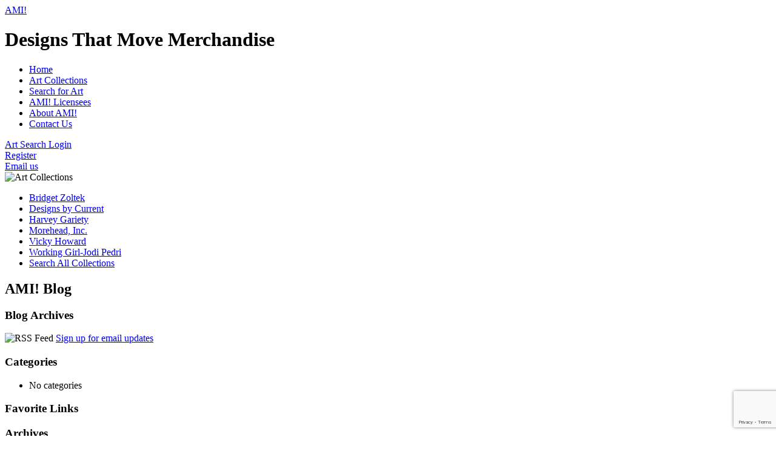

--- FILE ---
content_type: text/html; charset=UTF-8
request_url: https://amifineartlicensing.com/tag/balloon/
body_size: 10563
content:
<!DOCTYPE html>
<head>
  <meta charset="utf-8" />
  <meta name="description" content="" />
  <meta name="author" content="" />
  <title>AMI! Designs That Move Merchandise</title>

  <link rel="stylesheet" href="https://amifineartlicensing.com/wp-content/themes/ami-disabled/style.css" type="text/css" />
  <link rel="stylesheet" href="https://amifineartlicensing.com/wp-content/themes/ami-disabled/wp-members.css" type="text/css" />
  <link rel="icon" type="image/x-ico" href="https://amifineartlicensing.com/wp-content/themes/ami-disabled/images/favicon.ico" />

  
		<!-- All in One SEO 4.9.3 - aioseo.com -->
	<meta name="robots" content="max-image-preview:large" />
	<link rel="canonical" href="https://amifineartlicensing.com/tag/balloon/" />
	<meta name="generator" content="All in One SEO (AIOSEO) 4.9.3" />
		<script type="application/ld+json" class="aioseo-schema">
			{"@context":"https:\/\/schema.org","@graph":[{"@type":"BreadcrumbList","@id":"https:\/\/amifineartlicensing.com\/tag\/balloon\/#breadcrumblist","itemListElement":[{"@type":"ListItem","@id":"https:\/\/amifineartlicensing.com#listItem","position":1,"name":"Home","item":"https:\/\/amifineartlicensing.com","nextItem":{"@type":"ListItem","@id":"https:\/\/amifineartlicensing.com\/tag\/balloon\/#listItem","name":"balloon"}},{"@type":"ListItem","@id":"https:\/\/amifineartlicensing.com\/tag\/balloon\/#listItem","position":2,"name":"balloon","previousItem":{"@type":"ListItem","@id":"https:\/\/amifineartlicensing.com#listItem","name":"Home"}}]},{"@type":"CollectionPage","@id":"https:\/\/amifineartlicensing.com\/tag\/balloon\/#collectionpage","url":"https:\/\/amifineartlicensing.com\/tag\/balloon\/","name":"balloon | Art Makers International","inLanguage":"en-US","isPartOf":{"@id":"https:\/\/amifineartlicensing.com\/#website"},"breadcrumb":{"@id":"https:\/\/amifineartlicensing.com\/tag\/balloon\/#breadcrumblist"}},{"@type":"Organization","@id":"https:\/\/amifineartlicensing.com\/#organization","name":"Art Makers International","description":"Art Makers International \u2014 AMI! \u2014 makes art  available for reproduction on all types of consumer products","url":"https:\/\/amifineartlicensing.com\/"},{"@type":"WebSite","@id":"https:\/\/amifineartlicensing.com\/#website","url":"https:\/\/amifineartlicensing.com\/","name":"Art Makers International","description":"Art Makers International \u2014 AMI! \u2014 makes art  available for reproduction on all types of consumer products","inLanguage":"en-US","publisher":{"@id":"https:\/\/amifineartlicensing.com\/#organization"}}]}
		</script>
		<!-- All in One SEO -->

<link rel="alternate" type="application/rss+xml" title="Art Makers International &raquo; balloon Tag Feed" href="https://amifineartlicensing.com/tag/balloon/feed/" />
		<!-- This site uses the Google Analytics by MonsterInsights plugin v9.11.1 - Using Analytics tracking - https://www.monsterinsights.com/ -->
							<script src="//www.googletagmanager.com/gtag/js?id=G-DF6JHN0Y6N"  data-cfasync="false" data-wpfc-render="false" type="text/javascript" async></script>
			<script data-cfasync="false" data-wpfc-render="false" type="text/javascript">
				var mi_version = '9.11.1';
				var mi_track_user = true;
				var mi_no_track_reason = '';
								var MonsterInsightsDefaultLocations = {"page_location":"https:\/\/amifineartlicensing.com\/tag\/balloon\/"};
								if ( typeof MonsterInsightsPrivacyGuardFilter === 'function' ) {
					var MonsterInsightsLocations = (typeof MonsterInsightsExcludeQuery === 'object') ? MonsterInsightsPrivacyGuardFilter( MonsterInsightsExcludeQuery ) : MonsterInsightsPrivacyGuardFilter( MonsterInsightsDefaultLocations );
				} else {
					var MonsterInsightsLocations = (typeof MonsterInsightsExcludeQuery === 'object') ? MonsterInsightsExcludeQuery : MonsterInsightsDefaultLocations;
				}

								var disableStrs = [
										'ga-disable-G-DF6JHN0Y6N',
									];

				/* Function to detect opted out users */
				function __gtagTrackerIsOptedOut() {
					for (var index = 0; index < disableStrs.length; index++) {
						if (document.cookie.indexOf(disableStrs[index] + '=true') > -1) {
							return true;
						}
					}

					return false;
				}

				/* Disable tracking if the opt-out cookie exists. */
				if (__gtagTrackerIsOptedOut()) {
					for (var index = 0; index < disableStrs.length; index++) {
						window[disableStrs[index]] = true;
					}
				}

				/* Opt-out function */
				function __gtagTrackerOptout() {
					for (var index = 0; index < disableStrs.length; index++) {
						document.cookie = disableStrs[index] + '=true; expires=Thu, 31 Dec 2099 23:59:59 UTC; path=/';
						window[disableStrs[index]] = true;
					}
				}

				if ('undefined' === typeof gaOptout) {
					function gaOptout() {
						__gtagTrackerOptout();
					}
				}
								window.dataLayer = window.dataLayer || [];

				window.MonsterInsightsDualTracker = {
					helpers: {},
					trackers: {},
				};
				if (mi_track_user) {
					function __gtagDataLayer() {
						dataLayer.push(arguments);
					}

					function __gtagTracker(type, name, parameters) {
						if (!parameters) {
							parameters = {};
						}

						if (parameters.send_to) {
							__gtagDataLayer.apply(null, arguments);
							return;
						}

						if (type === 'event') {
														parameters.send_to = monsterinsights_frontend.v4_id;
							var hookName = name;
							if (typeof parameters['event_category'] !== 'undefined') {
								hookName = parameters['event_category'] + ':' + name;
							}

							if (typeof MonsterInsightsDualTracker.trackers[hookName] !== 'undefined') {
								MonsterInsightsDualTracker.trackers[hookName](parameters);
							} else {
								__gtagDataLayer('event', name, parameters);
							}
							
						} else {
							__gtagDataLayer.apply(null, arguments);
						}
					}

					__gtagTracker('js', new Date());
					__gtagTracker('set', {
						'developer_id.dZGIzZG': true,
											});
					if ( MonsterInsightsLocations.page_location ) {
						__gtagTracker('set', MonsterInsightsLocations);
					}
										__gtagTracker('config', 'G-DF6JHN0Y6N', {"forceSSL":"true"} );
										window.gtag = __gtagTracker;										(function () {
						/* https://developers.google.com/analytics/devguides/collection/analyticsjs/ */
						/* ga and __gaTracker compatibility shim. */
						var noopfn = function () {
							return null;
						};
						var newtracker = function () {
							return new Tracker();
						};
						var Tracker = function () {
							return null;
						};
						var p = Tracker.prototype;
						p.get = noopfn;
						p.set = noopfn;
						p.send = function () {
							var args = Array.prototype.slice.call(arguments);
							args.unshift('send');
							__gaTracker.apply(null, args);
						};
						var __gaTracker = function () {
							var len = arguments.length;
							if (len === 0) {
								return;
							}
							var f = arguments[len - 1];
							if (typeof f !== 'object' || f === null || typeof f.hitCallback !== 'function') {
								if ('send' === arguments[0]) {
									var hitConverted, hitObject = false, action;
									if ('event' === arguments[1]) {
										if ('undefined' !== typeof arguments[3]) {
											hitObject = {
												'eventAction': arguments[3],
												'eventCategory': arguments[2],
												'eventLabel': arguments[4],
												'value': arguments[5] ? arguments[5] : 1,
											}
										}
									}
									if ('pageview' === arguments[1]) {
										if ('undefined' !== typeof arguments[2]) {
											hitObject = {
												'eventAction': 'page_view',
												'page_path': arguments[2],
											}
										}
									}
									if (typeof arguments[2] === 'object') {
										hitObject = arguments[2];
									}
									if (typeof arguments[5] === 'object') {
										Object.assign(hitObject, arguments[5]);
									}
									if ('undefined' !== typeof arguments[1].hitType) {
										hitObject = arguments[1];
										if ('pageview' === hitObject.hitType) {
											hitObject.eventAction = 'page_view';
										}
									}
									if (hitObject) {
										action = 'timing' === arguments[1].hitType ? 'timing_complete' : hitObject.eventAction;
										hitConverted = mapArgs(hitObject);
										__gtagTracker('event', action, hitConverted);
									}
								}
								return;
							}

							function mapArgs(args) {
								var arg, hit = {};
								var gaMap = {
									'eventCategory': 'event_category',
									'eventAction': 'event_action',
									'eventLabel': 'event_label',
									'eventValue': 'event_value',
									'nonInteraction': 'non_interaction',
									'timingCategory': 'event_category',
									'timingVar': 'name',
									'timingValue': 'value',
									'timingLabel': 'event_label',
									'page': 'page_path',
									'location': 'page_location',
									'title': 'page_title',
									'referrer' : 'page_referrer',
								};
								for (arg in args) {
																		if (!(!args.hasOwnProperty(arg) || !gaMap.hasOwnProperty(arg))) {
										hit[gaMap[arg]] = args[arg];
									} else {
										hit[arg] = args[arg];
									}
								}
								return hit;
							}

							try {
								f.hitCallback();
							} catch (ex) {
							}
						};
						__gaTracker.create = newtracker;
						__gaTracker.getByName = newtracker;
						__gaTracker.getAll = function () {
							return [];
						};
						__gaTracker.remove = noopfn;
						__gaTracker.loaded = true;
						window['__gaTracker'] = __gaTracker;
					})();
									} else {
										console.log("");
					(function () {
						function __gtagTracker() {
							return null;
						}

						window['__gtagTracker'] = __gtagTracker;
						window['gtag'] = __gtagTracker;
					})();
									}
			</script>
							<!-- / Google Analytics by MonsterInsights -->
		<style id='wp-img-auto-sizes-contain-inline-css' type='text/css'>
img:is([sizes=auto i],[sizes^="auto," i]){contain-intrinsic-size:3000px 1500px}
/*# sourceURL=wp-img-auto-sizes-contain-inline-css */
</style>
<link rel='stylesheet' id='thickbox.css-css' href='https://amifineartlicensing.com/wp-includes/js/thickbox/thickbox.css?ver=1.0' type='text/css' media='all' />
<style id='wp-emoji-styles-inline-css' type='text/css'>

	img.wp-smiley, img.emoji {
		display: inline !important;
		border: none !important;
		box-shadow: none !important;
		height: 1em !important;
		width: 1em !important;
		margin: 0 0.07em !important;
		vertical-align: -0.1em !important;
		background: none !important;
		padding: 0 !important;
	}
/*# sourceURL=wp-emoji-styles-inline-css */
</style>
<style id='wp-block-library-inline-css' type='text/css'>
:root{--wp-block-synced-color:#7a00df;--wp-block-synced-color--rgb:122,0,223;--wp-bound-block-color:var(--wp-block-synced-color);--wp-editor-canvas-background:#ddd;--wp-admin-theme-color:#007cba;--wp-admin-theme-color--rgb:0,124,186;--wp-admin-theme-color-darker-10:#006ba1;--wp-admin-theme-color-darker-10--rgb:0,107,160.5;--wp-admin-theme-color-darker-20:#005a87;--wp-admin-theme-color-darker-20--rgb:0,90,135;--wp-admin-border-width-focus:2px}@media (min-resolution:192dpi){:root{--wp-admin-border-width-focus:1.5px}}.wp-element-button{cursor:pointer}:root .has-very-light-gray-background-color{background-color:#eee}:root .has-very-dark-gray-background-color{background-color:#313131}:root .has-very-light-gray-color{color:#eee}:root .has-very-dark-gray-color{color:#313131}:root .has-vivid-green-cyan-to-vivid-cyan-blue-gradient-background{background:linear-gradient(135deg,#00d084,#0693e3)}:root .has-purple-crush-gradient-background{background:linear-gradient(135deg,#34e2e4,#4721fb 50%,#ab1dfe)}:root .has-hazy-dawn-gradient-background{background:linear-gradient(135deg,#faaca8,#dad0ec)}:root .has-subdued-olive-gradient-background{background:linear-gradient(135deg,#fafae1,#67a671)}:root .has-atomic-cream-gradient-background{background:linear-gradient(135deg,#fdd79a,#004a59)}:root .has-nightshade-gradient-background{background:linear-gradient(135deg,#330968,#31cdcf)}:root .has-midnight-gradient-background{background:linear-gradient(135deg,#020381,#2874fc)}:root{--wp--preset--font-size--normal:16px;--wp--preset--font-size--huge:42px}.has-regular-font-size{font-size:1em}.has-larger-font-size{font-size:2.625em}.has-normal-font-size{font-size:var(--wp--preset--font-size--normal)}.has-huge-font-size{font-size:var(--wp--preset--font-size--huge)}.has-text-align-center{text-align:center}.has-text-align-left{text-align:left}.has-text-align-right{text-align:right}.has-fit-text{white-space:nowrap!important}#end-resizable-editor-section{display:none}.aligncenter{clear:both}.items-justified-left{justify-content:flex-start}.items-justified-center{justify-content:center}.items-justified-right{justify-content:flex-end}.items-justified-space-between{justify-content:space-between}.screen-reader-text{border:0;clip-path:inset(50%);height:1px;margin:-1px;overflow:hidden;padding:0;position:absolute;width:1px;word-wrap:normal!important}.screen-reader-text:focus{background-color:#ddd;clip-path:none;color:#444;display:block;font-size:1em;height:auto;left:5px;line-height:normal;padding:15px 23px 14px;text-decoration:none;top:5px;width:auto;z-index:100000}html :where(.has-border-color){border-style:solid}html :where([style*=border-top-color]){border-top-style:solid}html :where([style*=border-right-color]){border-right-style:solid}html :where([style*=border-bottom-color]){border-bottom-style:solid}html :where([style*=border-left-color]){border-left-style:solid}html :where([style*=border-width]){border-style:solid}html :where([style*=border-top-width]){border-top-style:solid}html :where([style*=border-right-width]){border-right-style:solid}html :where([style*=border-bottom-width]){border-bottom-style:solid}html :where([style*=border-left-width]){border-left-style:solid}html :where(img[class*=wp-image-]){height:auto;max-width:100%}:where(figure){margin:0 0 1em}html :where(.is-position-sticky){--wp-admin--admin-bar--position-offset:var(--wp-admin--admin-bar--height,0px)}@media screen and (max-width:600px){html :where(.is-position-sticky){--wp-admin--admin-bar--position-offset:0px}}

/*# sourceURL=wp-block-library-inline-css */
</style><style id='global-styles-inline-css' type='text/css'>
:root{--wp--preset--aspect-ratio--square: 1;--wp--preset--aspect-ratio--4-3: 4/3;--wp--preset--aspect-ratio--3-4: 3/4;--wp--preset--aspect-ratio--3-2: 3/2;--wp--preset--aspect-ratio--2-3: 2/3;--wp--preset--aspect-ratio--16-9: 16/9;--wp--preset--aspect-ratio--9-16: 9/16;--wp--preset--color--black: #000000;--wp--preset--color--cyan-bluish-gray: #abb8c3;--wp--preset--color--white: #ffffff;--wp--preset--color--pale-pink: #f78da7;--wp--preset--color--vivid-red: #cf2e2e;--wp--preset--color--luminous-vivid-orange: #ff6900;--wp--preset--color--luminous-vivid-amber: #fcb900;--wp--preset--color--light-green-cyan: #7bdcb5;--wp--preset--color--vivid-green-cyan: #00d084;--wp--preset--color--pale-cyan-blue: #8ed1fc;--wp--preset--color--vivid-cyan-blue: #0693e3;--wp--preset--color--vivid-purple: #9b51e0;--wp--preset--gradient--vivid-cyan-blue-to-vivid-purple: linear-gradient(135deg,rgb(6,147,227) 0%,rgb(155,81,224) 100%);--wp--preset--gradient--light-green-cyan-to-vivid-green-cyan: linear-gradient(135deg,rgb(122,220,180) 0%,rgb(0,208,130) 100%);--wp--preset--gradient--luminous-vivid-amber-to-luminous-vivid-orange: linear-gradient(135deg,rgb(252,185,0) 0%,rgb(255,105,0) 100%);--wp--preset--gradient--luminous-vivid-orange-to-vivid-red: linear-gradient(135deg,rgb(255,105,0) 0%,rgb(207,46,46) 100%);--wp--preset--gradient--very-light-gray-to-cyan-bluish-gray: linear-gradient(135deg,rgb(238,238,238) 0%,rgb(169,184,195) 100%);--wp--preset--gradient--cool-to-warm-spectrum: linear-gradient(135deg,rgb(74,234,220) 0%,rgb(151,120,209) 20%,rgb(207,42,186) 40%,rgb(238,44,130) 60%,rgb(251,105,98) 80%,rgb(254,248,76) 100%);--wp--preset--gradient--blush-light-purple: linear-gradient(135deg,rgb(255,206,236) 0%,rgb(152,150,240) 100%);--wp--preset--gradient--blush-bordeaux: linear-gradient(135deg,rgb(254,205,165) 0%,rgb(254,45,45) 50%,rgb(107,0,62) 100%);--wp--preset--gradient--luminous-dusk: linear-gradient(135deg,rgb(255,203,112) 0%,rgb(199,81,192) 50%,rgb(65,88,208) 100%);--wp--preset--gradient--pale-ocean: linear-gradient(135deg,rgb(255,245,203) 0%,rgb(182,227,212) 50%,rgb(51,167,181) 100%);--wp--preset--gradient--electric-grass: linear-gradient(135deg,rgb(202,248,128) 0%,rgb(113,206,126) 100%);--wp--preset--gradient--midnight: linear-gradient(135deg,rgb(2,3,129) 0%,rgb(40,116,252) 100%);--wp--preset--font-size--small: 13px;--wp--preset--font-size--medium: 20px;--wp--preset--font-size--large: 36px;--wp--preset--font-size--x-large: 42px;--wp--preset--spacing--20: 0.44rem;--wp--preset--spacing--30: 0.67rem;--wp--preset--spacing--40: 1rem;--wp--preset--spacing--50: 1.5rem;--wp--preset--spacing--60: 2.25rem;--wp--preset--spacing--70: 3.38rem;--wp--preset--spacing--80: 5.06rem;--wp--preset--shadow--natural: 6px 6px 9px rgba(0, 0, 0, 0.2);--wp--preset--shadow--deep: 12px 12px 50px rgba(0, 0, 0, 0.4);--wp--preset--shadow--sharp: 6px 6px 0px rgba(0, 0, 0, 0.2);--wp--preset--shadow--outlined: 6px 6px 0px -3px rgb(255, 255, 255), 6px 6px rgb(0, 0, 0);--wp--preset--shadow--crisp: 6px 6px 0px rgb(0, 0, 0);}:where(.is-layout-flex){gap: 0.5em;}:where(.is-layout-grid){gap: 0.5em;}body .is-layout-flex{display: flex;}.is-layout-flex{flex-wrap: wrap;align-items: center;}.is-layout-flex > :is(*, div){margin: 0;}body .is-layout-grid{display: grid;}.is-layout-grid > :is(*, div){margin: 0;}:where(.wp-block-columns.is-layout-flex){gap: 2em;}:where(.wp-block-columns.is-layout-grid){gap: 2em;}:where(.wp-block-post-template.is-layout-flex){gap: 1.25em;}:where(.wp-block-post-template.is-layout-grid){gap: 1.25em;}.has-black-color{color: var(--wp--preset--color--black) !important;}.has-cyan-bluish-gray-color{color: var(--wp--preset--color--cyan-bluish-gray) !important;}.has-white-color{color: var(--wp--preset--color--white) !important;}.has-pale-pink-color{color: var(--wp--preset--color--pale-pink) !important;}.has-vivid-red-color{color: var(--wp--preset--color--vivid-red) !important;}.has-luminous-vivid-orange-color{color: var(--wp--preset--color--luminous-vivid-orange) !important;}.has-luminous-vivid-amber-color{color: var(--wp--preset--color--luminous-vivid-amber) !important;}.has-light-green-cyan-color{color: var(--wp--preset--color--light-green-cyan) !important;}.has-vivid-green-cyan-color{color: var(--wp--preset--color--vivid-green-cyan) !important;}.has-pale-cyan-blue-color{color: var(--wp--preset--color--pale-cyan-blue) !important;}.has-vivid-cyan-blue-color{color: var(--wp--preset--color--vivid-cyan-blue) !important;}.has-vivid-purple-color{color: var(--wp--preset--color--vivid-purple) !important;}.has-black-background-color{background-color: var(--wp--preset--color--black) !important;}.has-cyan-bluish-gray-background-color{background-color: var(--wp--preset--color--cyan-bluish-gray) !important;}.has-white-background-color{background-color: var(--wp--preset--color--white) !important;}.has-pale-pink-background-color{background-color: var(--wp--preset--color--pale-pink) !important;}.has-vivid-red-background-color{background-color: var(--wp--preset--color--vivid-red) !important;}.has-luminous-vivid-orange-background-color{background-color: var(--wp--preset--color--luminous-vivid-orange) !important;}.has-luminous-vivid-amber-background-color{background-color: var(--wp--preset--color--luminous-vivid-amber) !important;}.has-light-green-cyan-background-color{background-color: var(--wp--preset--color--light-green-cyan) !important;}.has-vivid-green-cyan-background-color{background-color: var(--wp--preset--color--vivid-green-cyan) !important;}.has-pale-cyan-blue-background-color{background-color: var(--wp--preset--color--pale-cyan-blue) !important;}.has-vivid-cyan-blue-background-color{background-color: var(--wp--preset--color--vivid-cyan-blue) !important;}.has-vivid-purple-background-color{background-color: var(--wp--preset--color--vivid-purple) !important;}.has-black-border-color{border-color: var(--wp--preset--color--black) !important;}.has-cyan-bluish-gray-border-color{border-color: var(--wp--preset--color--cyan-bluish-gray) !important;}.has-white-border-color{border-color: var(--wp--preset--color--white) !important;}.has-pale-pink-border-color{border-color: var(--wp--preset--color--pale-pink) !important;}.has-vivid-red-border-color{border-color: var(--wp--preset--color--vivid-red) !important;}.has-luminous-vivid-orange-border-color{border-color: var(--wp--preset--color--luminous-vivid-orange) !important;}.has-luminous-vivid-amber-border-color{border-color: var(--wp--preset--color--luminous-vivid-amber) !important;}.has-light-green-cyan-border-color{border-color: var(--wp--preset--color--light-green-cyan) !important;}.has-vivid-green-cyan-border-color{border-color: var(--wp--preset--color--vivid-green-cyan) !important;}.has-pale-cyan-blue-border-color{border-color: var(--wp--preset--color--pale-cyan-blue) !important;}.has-vivid-cyan-blue-border-color{border-color: var(--wp--preset--color--vivid-cyan-blue) !important;}.has-vivid-purple-border-color{border-color: var(--wp--preset--color--vivid-purple) !important;}.has-vivid-cyan-blue-to-vivid-purple-gradient-background{background: var(--wp--preset--gradient--vivid-cyan-blue-to-vivid-purple) !important;}.has-light-green-cyan-to-vivid-green-cyan-gradient-background{background: var(--wp--preset--gradient--light-green-cyan-to-vivid-green-cyan) !important;}.has-luminous-vivid-amber-to-luminous-vivid-orange-gradient-background{background: var(--wp--preset--gradient--luminous-vivid-amber-to-luminous-vivid-orange) !important;}.has-luminous-vivid-orange-to-vivid-red-gradient-background{background: var(--wp--preset--gradient--luminous-vivid-orange-to-vivid-red) !important;}.has-very-light-gray-to-cyan-bluish-gray-gradient-background{background: var(--wp--preset--gradient--very-light-gray-to-cyan-bluish-gray) !important;}.has-cool-to-warm-spectrum-gradient-background{background: var(--wp--preset--gradient--cool-to-warm-spectrum) !important;}.has-blush-light-purple-gradient-background{background: var(--wp--preset--gradient--blush-light-purple) !important;}.has-blush-bordeaux-gradient-background{background: var(--wp--preset--gradient--blush-bordeaux) !important;}.has-luminous-dusk-gradient-background{background: var(--wp--preset--gradient--luminous-dusk) !important;}.has-pale-ocean-gradient-background{background: var(--wp--preset--gradient--pale-ocean) !important;}.has-electric-grass-gradient-background{background: var(--wp--preset--gradient--electric-grass) !important;}.has-midnight-gradient-background{background: var(--wp--preset--gradient--midnight) !important;}.has-small-font-size{font-size: var(--wp--preset--font-size--small) !important;}.has-medium-font-size{font-size: var(--wp--preset--font-size--medium) !important;}.has-large-font-size{font-size: var(--wp--preset--font-size--large) !important;}.has-x-large-font-size{font-size: var(--wp--preset--font-size--x-large) !important;}
/*# sourceURL=global-styles-inline-css */
</style>

<style id='classic-theme-styles-inline-css' type='text/css'>
/*! This file is auto-generated */
.wp-block-button__link{color:#fff;background-color:#32373c;border-radius:9999px;box-shadow:none;text-decoration:none;padding:calc(.667em + 2px) calc(1.333em + 2px);font-size:1.125em}.wp-block-file__button{background:#32373c;color:#fff;text-decoration:none}
/*# sourceURL=/wp-includes/css/classic-themes.min.css */
</style>
<link rel='stylesheet' id='contact-form-7-css' href='https://amifineartlicensing.com/wp-content/plugins/contact-form-7/includes/css/styles.css?ver=6.1.4' type='text/css' media='all' />
<link rel='stylesheet' id='wp-members-css' href='https://amifineartlicensing.com/wp-content/plugins/wp-members/assets/css/forms/generic-no-float.min.css?ver=3.5.5.1' type='text/css' media='all' />
<link rel='stylesheet' id='tablepress-default-css' href='https://amifineartlicensing.com/wp-content/tablepress-combined.min.css?ver=49' type='text/css' media='all' />
<script type="text/javascript" src="https://amifineartlicensing.com/wp-includes/js/jquery/jquery.min.js?ver=3.7.1" id="jquery-core-js"></script>
<script type="text/javascript" src="https://amifineartlicensing.com/wp-includes/js/jquery/jquery-migrate.min.js?ver=3.4.1" id="jquery-migrate-js"></script>
<script type="text/javascript" src="https://amifineartlicensing.com/wp-content/plugins/dropdown-menu-widget/scripts/include.js?ver=ff1a085e812a5358bab0abdaf14a0246" id="dropdown-ie-support-js"></script>
<script type="text/javascript" src="https://amifineartlicensing.com/wp-content/plugins/google-analytics-for-wordpress/assets/js/frontend-gtag.min.js?ver=9.11.1" id="monsterinsights-frontend-script-js" async="async" data-wp-strategy="async"></script>
<script data-cfasync="false" data-wpfc-render="false" type="text/javascript" id='monsterinsights-frontend-script-js-extra'>/* <![CDATA[ */
var monsterinsights_frontend = {"js_events_tracking":"true","download_extensions":"doc,pdf,ppt,zip,xls,docx,pptx,xlsx","inbound_paths":"[]","home_url":"https:\/\/amifineartlicensing.com","hash_tracking":"false","v4_id":"G-DF6JHN0Y6N"};/* ]]> */
</script>
<link rel="https://api.w.org/" href="https://amifineartlicensing.com/wp-json/" /><link rel="alternate" title="JSON" type="application/json" href="https://amifineartlicensing.com/wp-json/wp/v2/tags/201" /><link rel="EditURI" type="application/rsd+xml" title="RSD" href="https://amifineartlicensing.com/xmlrpc.php?rsd" />



<!-- Dropdown Menu Widget Styles by shailan (https://metinsaylan.com) v1.9.7 on wp6.9 -->
<link rel="stylesheet" href="https://amifineartlicensing.com/wp-content/plugins/dropdown-menu-widget/css/shailan-dropdown.min.css" type="text/css" />
<style type="text/css" media="all">
	ul.dropdown { white-space: nowrap; }
	/** Show submenus */
	ul.dropdown li:hover > ul, ul.dropdown li.hover ul{ display: block; }

	/** Show current submenu */
	ul.dropdown li.hover ul, ul.dropdown ul li.hover ul, ul.dropdown ul ul li.hover ul, ul.dropdown ul ul ul li.hover ul, ul.dropdown ul ul ul ul li.hover ul , ul.dropdown li:hover ul, ul.dropdown ul li:hover ul, ul.dropdown ul ul li:hover ul, ul.dropdown ul ul ul li:hover ul, ul.dropdown ul ul ul ul li:hover ul { display: block; }

			
ul.dropdown li.parent>a{
	padding-right:25px;
}
ul.dropdown li.parent>a:after{
	content:""; position:absolute; top: 45%; right:6px;width:0;height:0;
	border-top:4px solid rgba(0,0,0,0.5);border-right:4px solid transparent;border-left:4px solid transparent }
ul.dropdown li.parent:hover>a:after{
	content:"";position:absolute; top: 45%; right:6px; width:0; height:0;
	border-top:4px solid rgba(0,0,0,0.5);border-right:4px solid transparent;border-left:4px solid transparent }
ul.dropdown li li.parent>a:after{
	content:"";position:absolute;top: 40%; right:5px;width:0;height:0;
	border-left:4px solid rgba(0,0,0,0.5);border-top:4px solid transparent;border-bottom:4px solid transparent }
ul.dropdown li li.parent:hover>a:after{
	content:"";position:absolute;top: 40%; right:5px;width:0;height:0;
	border-left:4px solid rgba(0,0,0,0.5);border-top:4px solid transparent;border-bottom:4px solid transparent }


</style>
<!-- /Dropdown Menu Widget Styles -->

 </head>
<body class="archive tag tag-balloon tag-201 wp-theme-ami-disabled">

    <div id="header">
        <div id="logo" class="hide_text"><a href="/">AMI!</a></div>
        <h1 id="blog-description" class="hide_text">Designs That Move Merchandise</h1>

        <div id="access">
            <div class="widget shailan-dropdown-menu-widget">
<div class="shailan-dropdown-menu" ><ul id="menu-main" class="dropdown dropdown-horizontal dropdown-align-left"><li id="menu-item-5608" class="menu-item menu-item-type-custom menu-item-object-custom menu-item-5608"><a href="/">Home</a></li>
<li id="menu-item-5609" class="menu-item menu-item-type-custom menu-item-object-custom menu-item-5609"><a href="/art-collections/">Art Collections</a></li>
<li id="menu-item-5610" class="menu-item menu-item-type-custom menu-item-object-custom menu-item-5610"><a href="/designs">Search for Art</a></li>
<li id="menu-item-5613" class="menu-item menu-item-type-post_type menu-item-object-page menu-item-5613"><a href="https://amifineartlicensing.com/art-license-marketers/">AMI! Licensees</a></li>
<li id="menu-item-5616" class="menu-item menu-item-type-post_type menu-item-object-page menu-item-5616"><a href="https://amifineartlicensing.com/international-art-licensing-agent/">About AMI!</a></li>
<li id="menu-item-5611" class="menu-item menu-item-type-post_type menu-item-object-page menu-item-5611"><a href="https://amifineartlicensing.com/contact-us/">Contact Us</a></li>
</ul>
</div>              </div>                    <!--ul class="menu">
                <li class="current"><a href="#">Home</a></li>
                <li><a href="#">Art Collections</a></li>
                <li><a href="#">Search for Art</a></li>
                <li><a href="#">AMI! Licensees</a></li>
                <li><a href="#">About AMI!</a></li>
                <li><a href="#">AMI! Blog</a></li>
                <li><a href="#">Newsletters</a></li>
                <li><a href="#">Contact Us</a></li>
            </ul--> <!--end menu-->
        </div><!--end access-->

        <div id="login" class="hide_text"><a href="https://amifineartlicensing.com/login/">Art Search Login</a></div>
        <div id="register" class="hide_text">
                      <a href="https://amifineartlicensing.com/register/">Register</a>
                  </div>
        <div id="email" class="hide_text"><a href="https://amifineartlicensing.com/contact-us/">Email us</a></div>
    </div> <!--end header-->

    <div id="wrapper">
        <div id="content">
                      <div id="sidebar">
                <img src="https://amifineartlicensing.com/wp-content/themes/ami-disabled/images/headline_art_collections.png" width="184" height="39" alt="Art Collections" />
                <nav class="nav-menu"><ul id="menu-artists" class="menu"><li id="menu-item-32227" class="menu-item menu-item-type-post_type menu-item-object-artist menu-item-32227"><a href="https://amifineartlicensing.com/artist/bridget-zoltek/">Bridget Zoltek</a></li>
<li id="menu-item-11365" class="menu-item menu-item-type-post_type menu-item-object-artist menu-item-11365"><a href="https://amifineartlicensing.com/artist/designs-by-current-art-for-license/">Designs by Current</a></li>
<li id="menu-item-26013" class="menu-item menu-item-type-post_type menu-item-object-artist menu-item-26013"><a href="https://amifineartlicensing.com/artist/harvey-gariety/">Harvey Gariety</a></li>
<li id="menu-item-11366" class="menu-item menu-item-type-post_type menu-item-object-artist menu-item-11366"><a href="https://amifineartlicensing.com/artist/ruth-bill-morehead-art-for-license/">Morehead, Inc.</a></li>
<li id="menu-item-11368" class="menu-item menu-item-type-post_type menu-item-object-artist menu-item-11368"><a href="https://amifineartlicensing.com/artist/vicky-howard-art-for-license/">Vicky Howard</a></li>
<li id="menu-item-22619" class="menu-item menu-item-type-custom menu-item-object-custom menu-item-22619"><a href="http://www.amifineartlicensing.com/artist/working-girls-design/">Working Girl-Jodi Pedri</a></li>
<li id="menu-item-11369" class="menu-item menu-item-type-custom menu-item-object-custom menu-item-11369"><a href="/designs/">Search All Collections</a></li>
</ul></nav>                <!--ul class="menu">
                    <li><a href="#">Airwaves, Inc</a></li>
                    <li><a href="#">Designs by Current</a></li>
                    <li><a href="#">Morehead, Inc.</a></li>
                    <li><a href="#">Patty Kirzan</a></li>
                    <li><a href="#">AMI! Blog</a></li>
                    <li><a href="#">Vicky Howard</a></li>
                    <li><a href="#">Search All Collections</a></li>
                </ul--><!--end menu-->

                            </div><!--end sidebar-->
           
            <div class="main">

            <div class="blog">
                <h2 class="page-title" style="margin-bottom: 10px;">AMI! Blog</h2>
                <div class="col1">
                                      <h3>
                                                    Blog Archives                                            </h3>
                  
                                    
                                  </div>

                <div class="col2"><!--<div id="right-col1" class="aside"> -->
                                        <div class="rss-signup">
                        <img src="https://amifineartlicensing.com/wp-content/themes/ami-disabled/images/rss.png" alt="RSS Feed" /> 
                        <a href="http://feedburner.google.com/fb/a/mailverify?uri=ArtMakersInternational&amp;loc=en_US">Sign up for email updates</a>
                    </div><!--end rss-signup-->

                    <div class="side-menu">
                        
                        <div class="section">
                            <h3>Categories</h3>
                                                        <ul>
                                <li class="cat-item-none">No categories</li>                            </ul>
                        </div><!--end section-->

                        <div class="section">
                            <h3>Favorite Links</h3>
                             
                            <ul>
                                 
                            </ul>
                        </div><!--end section-->
                        <div class="section">
                            <h3>Archives</h3>
                            <select id="archives" name="archive-dropdown" onchange="document.location.href=this.options[this.selectedIndex].value;">
  <option value="">Select Month</option> 
  </select>
                            <!--select name="archives">

                                <option value="">--Select Month--</option> 
                            </select-->
                        </div><!--end section-->
                    
                    </div><!--end rightmenu-->                </div><!--end col2-->
            </div><!-- end .blog -->

                <div class="clear"></div>
                
            </div><!--end main-->
        </div><!--end content-->

    </div><!--end wrapper-->

    <div id="footer">
        <div id="footer_wrapper">
            <img class="octopus" src="https://amifineartlicensing.com/wp-content/themes/ami-disabled/images/img_octopus.png" width="120" height="100" alt="Octopus" /> 
            <div id="footer_text_wrapper">
                <div class="footer_text">
                    <span class="large_text">Art Makers International</span> - Exclusive Worldwide Fine Art Licensing Agents
                </div><!--end footer_text-->
                                <div class="footer_links">
                  <a href="https://amifineartlicensing.com/artist/bridget-zoltek/">Bridget Zoltek</a> | <a href="https://amifineartlicensing.com/artist/designs-by-current-art-for-license/">Designs by Current</a> | <a href="https://amifineartlicensing.com/artist/harvey-gariety/">Harvey Gariety</a> | <a href="https://amifineartlicensing.com/artist/ruth-bill-morehead-art-for-license/">Morehead, Inc.</a> | <a href="https://amifineartlicensing.com/artist/vicky-howard-art-for-license/">Vicky Howard</a> | <a href="http://www.amifineartlicensing.com/artist/working-girls-design/">Working Girl-Jodi Pedri</a> | <a href="/designs/">Search All Collections</a><br />
<a href="/">Home</a> | <a href="/art-collections/">Art Collections</a> | <a href="/designs">Search for Art</a> | <a href="https://amifineartlicensing.com/art-license-marketers/">AMI! Licensees</a> | <a href="https://amifineartlicensing.com/international-art-licensing-agent/">About AMI!</a> | <a href="https://amifineartlicensing.com/contact-us/">Contact Us</a><br />
<a href="https://amifineartlicensing.com/terms-conditions/">Terms and Conditions</a> | <a href="https://amifineartlicensing.com/privacy-policy/">Privacy Policy</a><br />
                    <!--a href="#">Airwaves, Inc.</a> | 
                    <a href="#">Designs by Current</a> | 
                    <a href="#">Morehead Inc.</a> | 
                    <a href="#">Patti Kruzan</a> | 
                    <a href="#">Vicky Howard</a> | 
                    <a href="#">Search All Collections</a> 
                    <br>
                    <a href="#">Home</a> | 
                    <a href="#">Search for Art</a> | 
                    <a href="#">AMI! Licensees</a> | 
                    <a href="#">About AMI!</a> | 
                    <a href="#">AMI! Blog</a> | 
                    <a href="#">Newsletters</a> | 
                    <a href="#">Contact</a> 
                    <br>
                    <a href="#">Terms &amp; Conditions</a> | 
                    <a href="#">Privacy Policy</a-->               
                </div><!--end footer_text-->

                <div class="fish fish1"></div>
                <div class="fish fish2"></div>
                <div class="fish fish3"></div>
                <div class="fish fish4"></div>
            </div><!--end footer_text_wrapper-->

            <div class="copyright">&copy; 2026 - all images and text
            </div>
            <div class="credit">Site by <a href="http://www.ycopywriting.com" target="_blank">Y Marketing Communications</a><br> & <a href="http://www.levesquecreative.com" target="_blank">Levesque Creative</a>.</div>
        </div><!--end footer_wrapper-->
    </div> <!--end footer-->

    <script type="text/javascript">
    if ( typeof tb_pathToImage != 'string' )
    {
        var tb_pathToImage = "https://amifineartlicensing.com/wp-includes/js/thickbox/loadingAnimation.gif";
    }
    if ( typeof tb_closeImage != 'string' )
    {
        var tb_closeImage = "https://amifineartlicensing.com/wp-includes/js/thickbox/tb-close.png";
    }
    </script>


    <script type="speculationrules">
{"prefetch":[{"source":"document","where":{"and":[{"href_matches":"/*"},{"not":{"href_matches":["/wp-*.php","/wp-admin/*","/wp-content/uploads/*","/wp-content/*","/wp-content/plugins/*","/wp-content/themes/ami-disabled/*","/*\\?(.+)"]}},{"not":{"selector_matches":"a[rel~=\"nofollow\"]"}},{"not":{"selector_matches":".no-prefetch, .no-prefetch a"}}]},"eagerness":"conservative"}]}
</script>
<script type="text/javascript" src="https://amifineartlicensing.com/wp-includes/js/hoverIntent.min.js?ver=1.10.2" id="hoverIntent-js"></script>
<script type="text/javascript" id="thickbox-js-extra">
/* <![CDATA[ */
var thickboxL10n = {"next":"Next \u003E","prev":"\u003C Prev","image":"Image","of":"of","close":"Close","noiframes":"This feature requires inline frames. You have iframes disabled or your browser does not support them.","loadingAnimation":"https://amifineartlicensing.com/wp-includes/js/thickbox/loadingAnimation.gif"};
//# sourceURL=thickbox-js-extra
/* ]]> */
</script>
<script type="text/javascript" src="https://amifineartlicensing.com/wp-includes/js/thickbox/thickbox.js?ver=3.1-20121105" id="thickbox-js"></script>
<script type="text/javascript" src="https://amifineartlicensing.com/wp-includes/js/dist/hooks.min.js?ver=dd5603f07f9220ed27f1" id="wp-hooks-js"></script>
<script type="text/javascript" src="https://amifineartlicensing.com/wp-includes/js/dist/i18n.min.js?ver=c26c3dc7bed366793375" id="wp-i18n-js"></script>
<script type="text/javascript" id="wp-i18n-js-after">
/* <![CDATA[ */
wp.i18n.setLocaleData( { 'text direction\u0004ltr': [ 'ltr' ] } );
//# sourceURL=wp-i18n-js-after
/* ]]> */
</script>
<script type="text/javascript" src="https://amifineartlicensing.com/wp-content/plugins/contact-form-7/includes/swv/js/index.js?ver=6.1.4" id="swv-js"></script>
<script type="text/javascript" id="contact-form-7-js-before">
/* <![CDATA[ */
var wpcf7 = {
    "api": {
        "root": "https:\/\/amifineartlicensing.com\/wp-json\/",
        "namespace": "contact-form-7\/v1"
    }
};
//# sourceURL=contact-form-7-js-before
/* ]]> */
</script>
<script type="text/javascript" src="https://amifineartlicensing.com/wp-content/plugins/contact-form-7/includes/js/index.js?ver=6.1.4" id="contact-form-7-js"></script>
<script type="text/javascript" src="https://www.google.com/recaptcha/api.js?render=6Lem45wUAAAAAIRBHe6awGV1rC9IrOrI39Yhp-Hq&amp;ver=3.0" id="google-recaptcha-js"></script>
<script type="text/javascript" src="https://amifineartlicensing.com/wp-includes/js/dist/vendor/wp-polyfill.min.js?ver=3.15.0" id="wp-polyfill-js"></script>
<script type="text/javascript" id="wpcf7-recaptcha-js-before">
/* <![CDATA[ */
var wpcf7_recaptcha = {
    "sitekey": "6Lem45wUAAAAAIRBHe6awGV1rC9IrOrI39Yhp-Hq",
    "actions": {
        "homepage": "homepage",
        "contactform": "contactform"
    }
};
//# sourceURL=wpcf7-recaptcha-js-before
/* ]]> */
</script>
<script type="text/javascript" src="https://amifineartlicensing.com/wp-content/plugins/contact-form-7/modules/recaptcha/index.js?ver=6.1.4" id="wpcf7-recaptcha-js"></script>
<script id="wp-emoji-settings" type="application/json">
{"baseUrl":"https://s.w.org/images/core/emoji/17.0.2/72x72/","ext":".png","svgUrl":"https://s.w.org/images/core/emoji/17.0.2/svg/","svgExt":".svg","source":{"concatemoji":"https://amifineartlicensing.com/wp-includes/js/wp-emoji-release.min.js?ver=ff1a085e812a5358bab0abdaf14a0246"}}
</script>
<script type="module">
/* <![CDATA[ */
/*! This file is auto-generated */
const a=JSON.parse(document.getElementById("wp-emoji-settings").textContent),o=(window._wpemojiSettings=a,"wpEmojiSettingsSupports"),s=["flag","emoji"];function i(e){try{var t={supportTests:e,timestamp:(new Date).valueOf()};sessionStorage.setItem(o,JSON.stringify(t))}catch(e){}}function c(e,t,n){e.clearRect(0,0,e.canvas.width,e.canvas.height),e.fillText(t,0,0);t=new Uint32Array(e.getImageData(0,0,e.canvas.width,e.canvas.height).data);e.clearRect(0,0,e.canvas.width,e.canvas.height),e.fillText(n,0,0);const a=new Uint32Array(e.getImageData(0,0,e.canvas.width,e.canvas.height).data);return t.every((e,t)=>e===a[t])}function p(e,t){e.clearRect(0,0,e.canvas.width,e.canvas.height),e.fillText(t,0,0);var n=e.getImageData(16,16,1,1);for(let e=0;e<n.data.length;e++)if(0!==n.data[e])return!1;return!0}function u(e,t,n,a){switch(t){case"flag":return n(e,"\ud83c\udff3\ufe0f\u200d\u26a7\ufe0f","\ud83c\udff3\ufe0f\u200b\u26a7\ufe0f")?!1:!n(e,"\ud83c\udde8\ud83c\uddf6","\ud83c\udde8\u200b\ud83c\uddf6")&&!n(e,"\ud83c\udff4\udb40\udc67\udb40\udc62\udb40\udc65\udb40\udc6e\udb40\udc67\udb40\udc7f","\ud83c\udff4\u200b\udb40\udc67\u200b\udb40\udc62\u200b\udb40\udc65\u200b\udb40\udc6e\u200b\udb40\udc67\u200b\udb40\udc7f");case"emoji":return!a(e,"\ud83e\u1fac8")}return!1}function f(e,t,n,a){let r;const o=(r="undefined"!=typeof WorkerGlobalScope&&self instanceof WorkerGlobalScope?new OffscreenCanvas(300,150):document.createElement("canvas")).getContext("2d",{willReadFrequently:!0}),s=(o.textBaseline="top",o.font="600 32px Arial",{});return e.forEach(e=>{s[e]=t(o,e,n,a)}),s}function r(e){var t=document.createElement("script");t.src=e,t.defer=!0,document.head.appendChild(t)}a.supports={everything:!0,everythingExceptFlag:!0},new Promise(t=>{let n=function(){try{var e=JSON.parse(sessionStorage.getItem(o));if("object"==typeof e&&"number"==typeof e.timestamp&&(new Date).valueOf()<e.timestamp+604800&&"object"==typeof e.supportTests)return e.supportTests}catch(e){}return null}();if(!n){if("undefined"!=typeof Worker&&"undefined"!=typeof OffscreenCanvas&&"undefined"!=typeof URL&&URL.createObjectURL&&"undefined"!=typeof Blob)try{var e="postMessage("+f.toString()+"("+[JSON.stringify(s),u.toString(),c.toString(),p.toString()].join(",")+"));",a=new Blob([e],{type:"text/javascript"});const r=new Worker(URL.createObjectURL(a),{name:"wpTestEmojiSupports"});return void(r.onmessage=e=>{i(n=e.data),r.terminate(),t(n)})}catch(e){}i(n=f(s,u,c,p))}t(n)}).then(e=>{for(const n in e)a.supports[n]=e[n],a.supports.everything=a.supports.everything&&a.supports[n],"flag"!==n&&(a.supports.everythingExceptFlag=a.supports.everythingExceptFlag&&a.supports[n]);var t;a.supports.everythingExceptFlag=a.supports.everythingExceptFlag&&!a.supports.flag,a.supports.everything||((t=a.source||{}).concatemoji?r(t.concatemoji):t.wpemoji&&t.twemoji&&(r(t.twemoji),r(t.wpemoji)))});
//# sourceURL=https://amifineartlicensing.com/wp-includes/js/wp-emoji-loader.min.js
/* ]]> */
</script>
</body>
</html>


--- FILE ---
content_type: text/html; charset=utf-8
request_url: https://www.google.com/recaptcha/api2/anchor?ar=1&k=6Lem45wUAAAAAIRBHe6awGV1rC9IrOrI39Yhp-Hq&co=aHR0cHM6Ly9hbWlmaW5lYXJ0bGljZW5zaW5nLmNvbTo0NDM.&hl=en&v=PoyoqOPhxBO7pBk68S4YbpHZ&size=invisible&anchor-ms=20000&execute-ms=30000&cb=pth59bth9uyi
body_size: 48792
content:
<!DOCTYPE HTML><html dir="ltr" lang="en"><head><meta http-equiv="Content-Type" content="text/html; charset=UTF-8">
<meta http-equiv="X-UA-Compatible" content="IE=edge">
<title>reCAPTCHA</title>
<style type="text/css">
/* cyrillic-ext */
@font-face {
  font-family: 'Roboto';
  font-style: normal;
  font-weight: 400;
  font-stretch: 100%;
  src: url(//fonts.gstatic.com/s/roboto/v48/KFO7CnqEu92Fr1ME7kSn66aGLdTylUAMa3GUBHMdazTgWw.woff2) format('woff2');
  unicode-range: U+0460-052F, U+1C80-1C8A, U+20B4, U+2DE0-2DFF, U+A640-A69F, U+FE2E-FE2F;
}
/* cyrillic */
@font-face {
  font-family: 'Roboto';
  font-style: normal;
  font-weight: 400;
  font-stretch: 100%;
  src: url(//fonts.gstatic.com/s/roboto/v48/KFO7CnqEu92Fr1ME7kSn66aGLdTylUAMa3iUBHMdazTgWw.woff2) format('woff2');
  unicode-range: U+0301, U+0400-045F, U+0490-0491, U+04B0-04B1, U+2116;
}
/* greek-ext */
@font-face {
  font-family: 'Roboto';
  font-style: normal;
  font-weight: 400;
  font-stretch: 100%;
  src: url(//fonts.gstatic.com/s/roboto/v48/KFO7CnqEu92Fr1ME7kSn66aGLdTylUAMa3CUBHMdazTgWw.woff2) format('woff2');
  unicode-range: U+1F00-1FFF;
}
/* greek */
@font-face {
  font-family: 'Roboto';
  font-style: normal;
  font-weight: 400;
  font-stretch: 100%;
  src: url(//fonts.gstatic.com/s/roboto/v48/KFO7CnqEu92Fr1ME7kSn66aGLdTylUAMa3-UBHMdazTgWw.woff2) format('woff2');
  unicode-range: U+0370-0377, U+037A-037F, U+0384-038A, U+038C, U+038E-03A1, U+03A3-03FF;
}
/* math */
@font-face {
  font-family: 'Roboto';
  font-style: normal;
  font-weight: 400;
  font-stretch: 100%;
  src: url(//fonts.gstatic.com/s/roboto/v48/KFO7CnqEu92Fr1ME7kSn66aGLdTylUAMawCUBHMdazTgWw.woff2) format('woff2');
  unicode-range: U+0302-0303, U+0305, U+0307-0308, U+0310, U+0312, U+0315, U+031A, U+0326-0327, U+032C, U+032F-0330, U+0332-0333, U+0338, U+033A, U+0346, U+034D, U+0391-03A1, U+03A3-03A9, U+03B1-03C9, U+03D1, U+03D5-03D6, U+03F0-03F1, U+03F4-03F5, U+2016-2017, U+2034-2038, U+203C, U+2040, U+2043, U+2047, U+2050, U+2057, U+205F, U+2070-2071, U+2074-208E, U+2090-209C, U+20D0-20DC, U+20E1, U+20E5-20EF, U+2100-2112, U+2114-2115, U+2117-2121, U+2123-214F, U+2190, U+2192, U+2194-21AE, U+21B0-21E5, U+21F1-21F2, U+21F4-2211, U+2213-2214, U+2216-22FF, U+2308-230B, U+2310, U+2319, U+231C-2321, U+2336-237A, U+237C, U+2395, U+239B-23B7, U+23D0, U+23DC-23E1, U+2474-2475, U+25AF, U+25B3, U+25B7, U+25BD, U+25C1, U+25CA, U+25CC, U+25FB, U+266D-266F, U+27C0-27FF, U+2900-2AFF, U+2B0E-2B11, U+2B30-2B4C, U+2BFE, U+3030, U+FF5B, U+FF5D, U+1D400-1D7FF, U+1EE00-1EEFF;
}
/* symbols */
@font-face {
  font-family: 'Roboto';
  font-style: normal;
  font-weight: 400;
  font-stretch: 100%;
  src: url(//fonts.gstatic.com/s/roboto/v48/KFO7CnqEu92Fr1ME7kSn66aGLdTylUAMaxKUBHMdazTgWw.woff2) format('woff2');
  unicode-range: U+0001-000C, U+000E-001F, U+007F-009F, U+20DD-20E0, U+20E2-20E4, U+2150-218F, U+2190, U+2192, U+2194-2199, U+21AF, U+21E6-21F0, U+21F3, U+2218-2219, U+2299, U+22C4-22C6, U+2300-243F, U+2440-244A, U+2460-24FF, U+25A0-27BF, U+2800-28FF, U+2921-2922, U+2981, U+29BF, U+29EB, U+2B00-2BFF, U+4DC0-4DFF, U+FFF9-FFFB, U+10140-1018E, U+10190-1019C, U+101A0, U+101D0-101FD, U+102E0-102FB, U+10E60-10E7E, U+1D2C0-1D2D3, U+1D2E0-1D37F, U+1F000-1F0FF, U+1F100-1F1AD, U+1F1E6-1F1FF, U+1F30D-1F30F, U+1F315, U+1F31C, U+1F31E, U+1F320-1F32C, U+1F336, U+1F378, U+1F37D, U+1F382, U+1F393-1F39F, U+1F3A7-1F3A8, U+1F3AC-1F3AF, U+1F3C2, U+1F3C4-1F3C6, U+1F3CA-1F3CE, U+1F3D4-1F3E0, U+1F3ED, U+1F3F1-1F3F3, U+1F3F5-1F3F7, U+1F408, U+1F415, U+1F41F, U+1F426, U+1F43F, U+1F441-1F442, U+1F444, U+1F446-1F449, U+1F44C-1F44E, U+1F453, U+1F46A, U+1F47D, U+1F4A3, U+1F4B0, U+1F4B3, U+1F4B9, U+1F4BB, U+1F4BF, U+1F4C8-1F4CB, U+1F4D6, U+1F4DA, U+1F4DF, U+1F4E3-1F4E6, U+1F4EA-1F4ED, U+1F4F7, U+1F4F9-1F4FB, U+1F4FD-1F4FE, U+1F503, U+1F507-1F50B, U+1F50D, U+1F512-1F513, U+1F53E-1F54A, U+1F54F-1F5FA, U+1F610, U+1F650-1F67F, U+1F687, U+1F68D, U+1F691, U+1F694, U+1F698, U+1F6AD, U+1F6B2, U+1F6B9-1F6BA, U+1F6BC, U+1F6C6-1F6CF, U+1F6D3-1F6D7, U+1F6E0-1F6EA, U+1F6F0-1F6F3, U+1F6F7-1F6FC, U+1F700-1F7FF, U+1F800-1F80B, U+1F810-1F847, U+1F850-1F859, U+1F860-1F887, U+1F890-1F8AD, U+1F8B0-1F8BB, U+1F8C0-1F8C1, U+1F900-1F90B, U+1F93B, U+1F946, U+1F984, U+1F996, U+1F9E9, U+1FA00-1FA6F, U+1FA70-1FA7C, U+1FA80-1FA89, U+1FA8F-1FAC6, U+1FACE-1FADC, U+1FADF-1FAE9, U+1FAF0-1FAF8, U+1FB00-1FBFF;
}
/* vietnamese */
@font-face {
  font-family: 'Roboto';
  font-style: normal;
  font-weight: 400;
  font-stretch: 100%;
  src: url(//fonts.gstatic.com/s/roboto/v48/KFO7CnqEu92Fr1ME7kSn66aGLdTylUAMa3OUBHMdazTgWw.woff2) format('woff2');
  unicode-range: U+0102-0103, U+0110-0111, U+0128-0129, U+0168-0169, U+01A0-01A1, U+01AF-01B0, U+0300-0301, U+0303-0304, U+0308-0309, U+0323, U+0329, U+1EA0-1EF9, U+20AB;
}
/* latin-ext */
@font-face {
  font-family: 'Roboto';
  font-style: normal;
  font-weight: 400;
  font-stretch: 100%;
  src: url(//fonts.gstatic.com/s/roboto/v48/KFO7CnqEu92Fr1ME7kSn66aGLdTylUAMa3KUBHMdazTgWw.woff2) format('woff2');
  unicode-range: U+0100-02BA, U+02BD-02C5, U+02C7-02CC, U+02CE-02D7, U+02DD-02FF, U+0304, U+0308, U+0329, U+1D00-1DBF, U+1E00-1E9F, U+1EF2-1EFF, U+2020, U+20A0-20AB, U+20AD-20C0, U+2113, U+2C60-2C7F, U+A720-A7FF;
}
/* latin */
@font-face {
  font-family: 'Roboto';
  font-style: normal;
  font-weight: 400;
  font-stretch: 100%;
  src: url(//fonts.gstatic.com/s/roboto/v48/KFO7CnqEu92Fr1ME7kSn66aGLdTylUAMa3yUBHMdazQ.woff2) format('woff2');
  unicode-range: U+0000-00FF, U+0131, U+0152-0153, U+02BB-02BC, U+02C6, U+02DA, U+02DC, U+0304, U+0308, U+0329, U+2000-206F, U+20AC, U+2122, U+2191, U+2193, U+2212, U+2215, U+FEFF, U+FFFD;
}
/* cyrillic-ext */
@font-face {
  font-family: 'Roboto';
  font-style: normal;
  font-weight: 500;
  font-stretch: 100%;
  src: url(//fonts.gstatic.com/s/roboto/v48/KFO7CnqEu92Fr1ME7kSn66aGLdTylUAMa3GUBHMdazTgWw.woff2) format('woff2');
  unicode-range: U+0460-052F, U+1C80-1C8A, U+20B4, U+2DE0-2DFF, U+A640-A69F, U+FE2E-FE2F;
}
/* cyrillic */
@font-face {
  font-family: 'Roboto';
  font-style: normal;
  font-weight: 500;
  font-stretch: 100%;
  src: url(//fonts.gstatic.com/s/roboto/v48/KFO7CnqEu92Fr1ME7kSn66aGLdTylUAMa3iUBHMdazTgWw.woff2) format('woff2');
  unicode-range: U+0301, U+0400-045F, U+0490-0491, U+04B0-04B1, U+2116;
}
/* greek-ext */
@font-face {
  font-family: 'Roboto';
  font-style: normal;
  font-weight: 500;
  font-stretch: 100%;
  src: url(//fonts.gstatic.com/s/roboto/v48/KFO7CnqEu92Fr1ME7kSn66aGLdTylUAMa3CUBHMdazTgWw.woff2) format('woff2');
  unicode-range: U+1F00-1FFF;
}
/* greek */
@font-face {
  font-family: 'Roboto';
  font-style: normal;
  font-weight: 500;
  font-stretch: 100%;
  src: url(//fonts.gstatic.com/s/roboto/v48/KFO7CnqEu92Fr1ME7kSn66aGLdTylUAMa3-UBHMdazTgWw.woff2) format('woff2');
  unicode-range: U+0370-0377, U+037A-037F, U+0384-038A, U+038C, U+038E-03A1, U+03A3-03FF;
}
/* math */
@font-face {
  font-family: 'Roboto';
  font-style: normal;
  font-weight: 500;
  font-stretch: 100%;
  src: url(//fonts.gstatic.com/s/roboto/v48/KFO7CnqEu92Fr1ME7kSn66aGLdTylUAMawCUBHMdazTgWw.woff2) format('woff2');
  unicode-range: U+0302-0303, U+0305, U+0307-0308, U+0310, U+0312, U+0315, U+031A, U+0326-0327, U+032C, U+032F-0330, U+0332-0333, U+0338, U+033A, U+0346, U+034D, U+0391-03A1, U+03A3-03A9, U+03B1-03C9, U+03D1, U+03D5-03D6, U+03F0-03F1, U+03F4-03F5, U+2016-2017, U+2034-2038, U+203C, U+2040, U+2043, U+2047, U+2050, U+2057, U+205F, U+2070-2071, U+2074-208E, U+2090-209C, U+20D0-20DC, U+20E1, U+20E5-20EF, U+2100-2112, U+2114-2115, U+2117-2121, U+2123-214F, U+2190, U+2192, U+2194-21AE, U+21B0-21E5, U+21F1-21F2, U+21F4-2211, U+2213-2214, U+2216-22FF, U+2308-230B, U+2310, U+2319, U+231C-2321, U+2336-237A, U+237C, U+2395, U+239B-23B7, U+23D0, U+23DC-23E1, U+2474-2475, U+25AF, U+25B3, U+25B7, U+25BD, U+25C1, U+25CA, U+25CC, U+25FB, U+266D-266F, U+27C0-27FF, U+2900-2AFF, U+2B0E-2B11, U+2B30-2B4C, U+2BFE, U+3030, U+FF5B, U+FF5D, U+1D400-1D7FF, U+1EE00-1EEFF;
}
/* symbols */
@font-face {
  font-family: 'Roboto';
  font-style: normal;
  font-weight: 500;
  font-stretch: 100%;
  src: url(//fonts.gstatic.com/s/roboto/v48/KFO7CnqEu92Fr1ME7kSn66aGLdTylUAMaxKUBHMdazTgWw.woff2) format('woff2');
  unicode-range: U+0001-000C, U+000E-001F, U+007F-009F, U+20DD-20E0, U+20E2-20E4, U+2150-218F, U+2190, U+2192, U+2194-2199, U+21AF, U+21E6-21F0, U+21F3, U+2218-2219, U+2299, U+22C4-22C6, U+2300-243F, U+2440-244A, U+2460-24FF, U+25A0-27BF, U+2800-28FF, U+2921-2922, U+2981, U+29BF, U+29EB, U+2B00-2BFF, U+4DC0-4DFF, U+FFF9-FFFB, U+10140-1018E, U+10190-1019C, U+101A0, U+101D0-101FD, U+102E0-102FB, U+10E60-10E7E, U+1D2C0-1D2D3, U+1D2E0-1D37F, U+1F000-1F0FF, U+1F100-1F1AD, U+1F1E6-1F1FF, U+1F30D-1F30F, U+1F315, U+1F31C, U+1F31E, U+1F320-1F32C, U+1F336, U+1F378, U+1F37D, U+1F382, U+1F393-1F39F, U+1F3A7-1F3A8, U+1F3AC-1F3AF, U+1F3C2, U+1F3C4-1F3C6, U+1F3CA-1F3CE, U+1F3D4-1F3E0, U+1F3ED, U+1F3F1-1F3F3, U+1F3F5-1F3F7, U+1F408, U+1F415, U+1F41F, U+1F426, U+1F43F, U+1F441-1F442, U+1F444, U+1F446-1F449, U+1F44C-1F44E, U+1F453, U+1F46A, U+1F47D, U+1F4A3, U+1F4B0, U+1F4B3, U+1F4B9, U+1F4BB, U+1F4BF, U+1F4C8-1F4CB, U+1F4D6, U+1F4DA, U+1F4DF, U+1F4E3-1F4E6, U+1F4EA-1F4ED, U+1F4F7, U+1F4F9-1F4FB, U+1F4FD-1F4FE, U+1F503, U+1F507-1F50B, U+1F50D, U+1F512-1F513, U+1F53E-1F54A, U+1F54F-1F5FA, U+1F610, U+1F650-1F67F, U+1F687, U+1F68D, U+1F691, U+1F694, U+1F698, U+1F6AD, U+1F6B2, U+1F6B9-1F6BA, U+1F6BC, U+1F6C6-1F6CF, U+1F6D3-1F6D7, U+1F6E0-1F6EA, U+1F6F0-1F6F3, U+1F6F7-1F6FC, U+1F700-1F7FF, U+1F800-1F80B, U+1F810-1F847, U+1F850-1F859, U+1F860-1F887, U+1F890-1F8AD, U+1F8B0-1F8BB, U+1F8C0-1F8C1, U+1F900-1F90B, U+1F93B, U+1F946, U+1F984, U+1F996, U+1F9E9, U+1FA00-1FA6F, U+1FA70-1FA7C, U+1FA80-1FA89, U+1FA8F-1FAC6, U+1FACE-1FADC, U+1FADF-1FAE9, U+1FAF0-1FAF8, U+1FB00-1FBFF;
}
/* vietnamese */
@font-face {
  font-family: 'Roboto';
  font-style: normal;
  font-weight: 500;
  font-stretch: 100%;
  src: url(//fonts.gstatic.com/s/roboto/v48/KFO7CnqEu92Fr1ME7kSn66aGLdTylUAMa3OUBHMdazTgWw.woff2) format('woff2');
  unicode-range: U+0102-0103, U+0110-0111, U+0128-0129, U+0168-0169, U+01A0-01A1, U+01AF-01B0, U+0300-0301, U+0303-0304, U+0308-0309, U+0323, U+0329, U+1EA0-1EF9, U+20AB;
}
/* latin-ext */
@font-face {
  font-family: 'Roboto';
  font-style: normal;
  font-weight: 500;
  font-stretch: 100%;
  src: url(//fonts.gstatic.com/s/roboto/v48/KFO7CnqEu92Fr1ME7kSn66aGLdTylUAMa3KUBHMdazTgWw.woff2) format('woff2');
  unicode-range: U+0100-02BA, U+02BD-02C5, U+02C7-02CC, U+02CE-02D7, U+02DD-02FF, U+0304, U+0308, U+0329, U+1D00-1DBF, U+1E00-1E9F, U+1EF2-1EFF, U+2020, U+20A0-20AB, U+20AD-20C0, U+2113, U+2C60-2C7F, U+A720-A7FF;
}
/* latin */
@font-face {
  font-family: 'Roboto';
  font-style: normal;
  font-weight: 500;
  font-stretch: 100%;
  src: url(//fonts.gstatic.com/s/roboto/v48/KFO7CnqEu92Fr1ME7kSn66aGLdTylUAMa3yUBHMdazQ.woff2) format('woff2');
  unicode-range: U+0000-00FF, U+0131, U+0152-0153, U+02BB-02BC, U+02C6, U+02DA, U+02DC, U+0304, U+0308, U+0329, U+2000-206F, U+20AC, U+2122, U+2191, U+2193, U+2212, U+2215, U+FEFF, U+FFFD;
}
/* cyrillic-ext */
@font-face {
  font-family: 'Roboto';
  font-style: normal;
  font-weight: 900;
  font-stretch: 100%;
  src: url(//fonts.gstatic.com/s/roboto/v48/KFO7CnqEu92Fr1ME7kSn66aGLdTylUAMa3GUBHMdazTgWw.woff2) format('woff2');
  unicode-range: U+0460-052F, U+1C80-1C8A, U+20B4, U+2DE0-2DFF, U+A640-A69F, U+FE2E-FE2F;
}
/* cyrillic */
@font-face {
  font-family: 'Roboto';
  font-style: normal;
  font-weight: 900;
  font-stretch: 100%;
  src: url(//fonts.gstatic.com/s/roboto/v48/KFO7CnqEu92Fr1ME7kSn66aGLdTylUAMa3iUBHMdazTgWw.woff2) format('woff2');
  unicode-range: U+0301, U+0400-045F, U+0490-0491, U+04B0-04B1, U+2116;
}
/* greek-ext */
@font-face {
  font-family: 'Roboto';
  font-style: normal;
  font-weight: 900;
  font-stretch: 100%;
  src: url(//fonts.gstatic.com/s/roboto/v48/KFO7CnqEu92Fr1ME7kSn66aGLdTylUAMa3CUBHMdazTgWw.woff2) format('woff2');
  unicode-range: U+1F00-1FFF;
}
/* greek */
@font-face {
  font-family: 'Roboto';
  font-style: normal;
  font-weight: 900;
  font-stretch: 100%;
  src: url(//fonts.gstatic.com/s/roboto/v48/KFO7CnqEu92Fr1ME7kSn66aGLdTylUAMa3-UBHMdazTgWw.woff2) format('woff2');
  unicode-range: U+0370-0377, U+037A-037F, U+0384-038A, U+038C, U+038E-03A1, U+03A3-03FF;
}
/* math */
@font-face {
  font-family: 'Roboto';
  font-style: normal;
  font-weight: 900;
  font-stretch: 100%;
  src: url(//fonts.gstatic.com/s/roboto/v48/KFO7CnqEu92Fr1ME7kSn66aGLdTylUAMawCUBHMdazTgWw.woff2) format('woff2');
  unicode-range: U+0302-0303, U+0305, U+0307-0308, U+0310, U+0312, U+0315, U+031A, U+0326-0327, U+032C, U+032F-0330, U+0332-0333, U+0338, U+033A, U+0346, U+034D, U+0391-03A1, U+03A3-03A9, U+03B1-03C9, U+03D1, U+03D5-03D6, U+03F0-03F1, U+03F4-03F5, U+2016-2017, U+2034-2038, U+203C, U+2040, U+2043, U+2047, U+2050, U+2057, U+205F, U+2070-2071, U+2074-208E, U+2090-209C, U+20D0-20DC, U+20E1, U+20E5-20EF, U+2100-2112, U+2114-2115, U+2117-2121, U+2123-214F, U+2190, U+2192, U+2194-21AE, U+21B0-21E5, U+21F1-21F2, U+21F4-2211, U+2213-2214, U+2216-22FF, U+2308-230B, U+2310, U+2319, U+231C-2321, U+2336-237A, U+237C, U+2395, U+239B-23B7, U+23D0, U+23DC-23E1, U+2474-2475, U+25AF, U+25B3, U+25B7, U+25BD, U+25C1, U+25CA, U+25CC, U+25FB, U+266D-266F, U+27C0-27FF, U+2900-2AFF, U+2B0E-2B11, U+2B30-2B4C, U+2BFE, U+3030, U+FF5B, U+FF5D, U+1D400-1D7FF, U+1EE00-1EEFF;
}
/* symbols */
@font-face {
  font-family: 'Roboto';
  font-style: normal;
  font-weight: 900;
  font-stretch: 100%;
  src: url(//fonts.gstatic.com/s/roboto/v48/KFO7CnqEu92Fr1ME7kSn66aGLdTylUAMaxKUBHMdazTgWw.woff2) format('woff2');
  unicode-range: U+0001-000C, U+000E-001F, U+007F-009F, U+20DD-20E0, U+20E2-20E4, U+2150-218F, U+2190, U+2192, U+2194-2199, U+21AF, U+21E6-21F0, U+21F3, U+2218-2219, U+2299, U+22C4-22C6, U+2300-243F, U+2440-244A, U+2460-24FF, U+25A0-27BF, U+2800-28FF, U+2921-2922, U+2981, U+29BF, U+29EB, U+2B00-2BFF, U+4DC0-4DFF, U+FFF9-FFFB, U+10140-1018E, U+10190-1019C, U+101A0, U+101D0-101FD, U+102E0-102FB, U+10E60-10E7E, U+1D2C0-1D2D3, U+1D2E0-1D37F, U+1F000-1F0FF, U+1F100-1F1AD, U+1F1E6-1F1FF, U+1F30D-1F30F, U+1F315, U+1F31C, U+1F31E, U+1F320-1F32C, U+1F336, U+1F378, U+1F37D, U+1F382, U+1F393-1F39F, U+1F3A7-1F3A8, U+1F3AC-1F3AF, U+1F3C2, U+1F3C4-1F3C6, U+1F3CA-1F3CE, U+1F3D4-1F3E0, U+1F3ED, U+1F3F1-1F3F3, U+1F3F5-1F3F7, U+1F408, U+1F415, U+1F41F, U+1F426, U+1F43F, U+1F441-1F442, U+1F444, U+1F446-1F449, U+1F44C-1F44E, U+1F453, U+1F46A, U+1F47D, U+1F4A3, U+1F4B0, U+1F4B3, U+1F4B9, U+1F4BB, U+1F4BF, U+1F4C8-1F4CB, U+1F4D6, U+1F4DA, U+1F4DF, U+1F4E3-1F4E6, U+1F4EA-1F4ED, U+1F4F7, U+1F4F9-1F4FB, U+1F4FD-1F4FE, U+1F503, U+1F507-1F50B, U+1F50D, U+1F512-1F513, U+1F53E-1F54A, U+1F54F-1F5FA, U+1F610, U+1F650-1F67F, U+1F687, U+1F68D, U+1F691, U+1F694, U+1F698, U+1F6AD, U+1F6B2, U+1F6B9-1F6BA, U+1F6BC, U+1F6C6-1F6CF, U+1F6D3-1F6D7, U+1F6E0-1F6EA, U+1F6F0-1F6F3, U+1F6F7-1F6FC, U+1F700-1F7FF, U+1F800-1F80B, U+1F810-1F847, U+1F850-1F859, U+1F860-1F887, U+1F890-1F8AD, U+1F8B0-1F8BB, U+1F8C0-1F8C1, U+1F900-1F90B, U+1F93B, U+1F946, U+1F984, U+1F996, U+1F9E9, U+1FA00-1FA6F, U+1FA70-1FA7C, U+1FA80-1FA89, U+1FA8F-1FAC6, U+1FACE-1FADC, U+1FADF-1FAE9, U+1FAF0-1FAF8, U+1FB00-1FBFF;
}
/* vietnamese */
@font-face {
  font-family: 'Roboto';
  font-style: normal;
  font-weight: 900;
  font-stretch: 100%;
  src: url(//fonts.gstatic.com/s/roboto/v48/KFO7CnqEu92Fr1ME7kSn66aGLdTylUAMa3OUBHMdazTgWw.woff2) format('woff2');
  unicode-range: U+0102-0103, U+0110-0111, U+0128-0129, U+0168-0169, U+01A0-01A1, U+01AF-01B0, U+0300-0301, U+0303-0304, U+0308-0309, U+0323, U+0329, U+1EA0-1EF9, U+20AB;
}
/* latin-ext */
@font-face {
  font-family: 'Roboto';
  font-style: normal;
  font-weight: 900;
  font-stretch: 100%;
  src: url(//fonts.gstatic.com/s/roboto/v48/KFO7CnqEu92Fr1ME7kSn66aGLdTylUAMa3KUBHMdazTgWw.woff2) format('woff2');
  unicode-range: U+0100-02BA, U+02BD-02C5, U+02C7-02CC, U+02CE-02D7, U+02DD-02FF, U+0304, U+0308, U+0329, U+1D00-1DBF, U+1E00-1E9F, U+1EF2-1EFF, U+2020, U+20A0-20AB, U+20AD-20C0, U+2113, U+2C60-2C7F, U+A720-A7FF;
}
/* latin */
@font-face {
  font-family: 'Roboto';
  font-style: normal;
  font-weight: 900;
  font-stretch: 100%;
  src: url(//fonts.gstatic.com/s/roboto/v48/KFO7CnqEu92Fr1ME7kSn66aGLdTylUAMa3yUBHMdazQ.woff2) format('woff2');
  unicode-range: U+0000-00FF, U+0131, U+0152-0153, U+02BB-02BC, U+02C6, U+02DA, U+02DC, U+0304, U+0308, U+0329, U+2000-206F, U+20AC, U+2122, U+2191, U+2193, U+2212, U+2215, U+FEFF, U+FFFD;
}

</style>
<link rel="stylesheet" type="text/css" href="https://www.gstatic.com/recaptcha/releases/PoyoqOPhxBO7pBk68S4YbpHZ/styles__ltr.css">
<script nonce="x7uwSXj9COixYVjKNp2xtA" type="text/javascript">window['__recaptcha_api'] = 'https://www.google.com/recaptcha/api2/';</script>
<script type="text/javascript" src="https://www.gstatic.com/recaptcha/releases/PoyoqOPhxBO7pBk68S4YbpHZ/recaptcha__en.js" nonce="x7uwSXj9COixYVjKNp2xtA">
      
    </script></head>
<body><div id="rc-anchor-alert" class="rc-anchor-alert"></div>
<input type="hidden" id="recaptcha-token" value="[base64]">
<script type="text/javascript" nonce="x7uwSXj9COixYVjKNp2xtA">
      recaptcha.anchor.Main.init("[\x22ainput\x22,[\x22bgdata\x22,\x22\x22,\[base64]/[base64]/MjU1Ong/[base64]/[base64]/[base64]/[base64]/[base64]/[base64]/[base64]/[base64]/[base64]/[base64]/[base64]/[base64]/[base64]/[base64]/[base64]\\u003d\x22,\[base64]\\u003d\\u003d\x22,\x22w5V/[base64]/[base64]/DrcKgw49KD8KBwpjCrj9fV8O5w7DDjkfCizMhw6opwoweMMKJTWwXwrvDtcOEInxOw6UQw77DsDtyw5fCoAYpShHCuxM0eMK5w7zDsF9rA8Oib0ABPsO5PjQMw4LCg8KBHCXDi8O4wp/DhAA4wrTDvMOjw5YVw6zDt8OWO8OPHgBKwozCuyrDlkM6wpXCkQ9swrfDh8KEeXQIKMOkKT9XeX7DpMK/[base64]/CoVl6w47CgcKWwqLDuV7ClsOLw43DvQ7CnTnChQvDp8OpeHjDpjLDqsOSwqHCmcOrEsO1bsKvIsO2M8OXwpPCpMO4woXCsHB9EAYoZFVmSMKoPcOlw5HDg8OTwot/wrbDvjJmDcKmfRp/O8Ope2Bzw5ItwoQwNMK3VMOMNMKqcMOdR8O+w6c/[base64]/[base64]/NsOhc8Kmw7DDlcK0TMKgwoIhw7LDn8KjFColGsKfFQLCkMOYwoZjw61rwpkywqHDiMOBV8Kxw5jCp8KRwrsXfUTDpMKnw7TCh8K5Ngp+w47DgcKxM1/CisOawqrDiMOPw5bCgsO1w6g5w4PCpsKsacOGcMO0IiHDrw/ChsKdSAfCicOowqbDicOROWYxH3gIw51bwppgw6hxwrx+JmnCjFfDvjPCumMFaMO5OQ4GwqUOwrbDkjTChMOWwqBKXcKRdw7DpTvCicKeeHLCjU3CpDMKa8OqCUd3TnrDhsO7w6owwpUdfMOYw77CvEjDqsOUw6Ivwo/Cj1TDkz8GQSPCo2oSf8KDO8KUNMOgSsOGA8KZVG7DssKOL8OWw7TDtsKECsKGw5VPW1HCk3/DqybCusO5w5l8BHTCtgHCqUl2wr97w7lxw7h3VkdowoEtBcOdw79NwopZO2fCvcOpw53DpcORwo4yZBzDmDwqNcOtXsOrw79TwrbCosOxa8Odw4TDr0DCoh/DuXbDpxXDpsKNV3/Chzc0NkDCpMK0w73DtcK3wonCpsOxwrzDnyF/[base64]/DucOxwr/Cv8O5fcKHZcO7w70XH8OLCcKew6AxWHPDo0LDtcO/[base64]/[base64]/CjcKQP0Ytwrt6DMKbw5fCv3HDvT9uw7MQD8O1NsKbJgTDjw7DuMOGw4PDp8K1f0YgfCFGw6RHw7gtw6bCucODfE7DvMKjw5t7aA5zw7Rew57Ck8O+w6cQHsOrwoTDuhPDkDcaIcOqwohABsKCYmjDrsKswqtVwoXCusKCXTDDncOWwpQmw5kww4rCuBQpe8K/LjR1aHnCmcKVAFk8wpLDpsKaIsOpwobCrBwpL8KOZ8KLw4HCmlEmen7DlCdtf8O7CcKOw58OFTjCj8K9Jgk1AiRRQmFgLMOJYkbDkzTCqR4vw4fCjSh8w650wpjCoGfDuwJ7C0bDosOdSH/DqVYNw5zDgw3ChsOGSMKiEgdlw5LDhVXCsG1mwrjCh8OzC8ODLMOvwq7DpcO/Uh5bEGzCj8OyBR/DrMKfL8KofsK4Zx/[base64]/[base64]/wpPDpGosIz9zw5nDm2Yxwq8Qw6U4WlIfUcK6w71Gw4NzDMKiw5kaFsKIDMKkFFnDhcO0XCVfw4nCg8OTfiImHR3DrMKpw5pKDz4Zwo0NwrTDosK5dMK6w4saw4/DlXPDmsKqwrrDicOOXMKDeMOYw5/DmMKJUMKmdsKOwojDgyLDgFzCr1B3CizDqcOzwpzDvBnCusOfwq1mw4vCnBELw7TCpFQmZsKzIHTDv3XCjCvCkCHDiMK/w417HsKbOMOcTsO2ecOqw5jClMKrw50Zw7Q/w7tOaE/[base64]/[base64]/wqjDmFTDtWjCq8OywowsWx9Yw6piOsKvNsOQw7LDoEc4VcK8wpkNQcOuwrXDhjPDqW/Ci3YvX8OUwpQQwr1Xwrp/Wn/CnsOvSykNOcOCWmgvwog1OEzCssKtwrcmScODw4Q5woPDtMOow7cxw7HChxPCksO5wp8nw5bDs8KKwqRqwocNZsKDMcKhHGNLwpHDv8K+w5LDjFDDg0JxwpLDiX4hNMOFIl81w5MiwpBUEgnDnWhAw45qwrPCksKbwpvCmWo0JsK4w7bDpsKgMMO/L8Odw6oUwqTCiMOUYMOXScOoaMOcUnrCtB1Gw5PCocKJw6TDmmfCm8OAw48yP27Dgi5pw7FwOwXCqSfCusOgSnEpZcKKNMKBw47Dp2Nlw67Csg3DpUbDpMO3woMwX13CqsKSTj99wrYbwqY0w6/CucK7VB5owonCscOuw4EcSU/[base64]/wr/Clkcgwpg0w4/Cs8OOUH9mNj8Ywp/[base64]/wpnDkMOLF0RlSn3Dp2Q5wrXDhyEgY8ORHMK1w7fDu8Khwr/Dv8K5wrIzd8OJwobCvcKecsK9w4ciMsK1wrvCo8OwXsOICB/DikDDuMKrwpEdSmk/JMK1wpjCuMOEwqpbwqcKw6Bxw6lqw5kFw4BWHsKjDUNiwo7ChcOMwpHCncKVekMswq/[base64]/[base64]/DqsK2a2PDoUtRw6DCqAweEk8NAsK/ZsOfYWVGw6/DinRUw5LCoiNfAMKxTBHDksOGwpQhwol5wrwHw4vCpMKrwo3DpGLCnmMnw59bVcOJZ3rDpsOFH8OMDxTDoAEHw7/Cv2zCg8OVw4jCi3FvEgDClMKAw6BHY8KQw5Rqwq/DiRHDmzkmw4Ijw5ssw7DDozdMw54AL8KWdgBAZ3/DlMO+fBjCiMO+wrBBwqBfw53CqcO2w5I1U8O1wrwxQxvChMKqw5kzwoF+QcOlwrlkAMK4wrTCqWXDkUzCq8Oewo1HW2grw6cmTMK7cyAuwpEKTMKowobDv3lld8OdYMK8W8O4NsOwa3PDo2DDhsOwYcK/[base64]/eU3DvQkEe2fDmMOzZ8OwAsOIwpXDiitsV8K5wp4lw4DCk3clXsOowrIwwqfChMKmw6l+wr0AeSJ/w4NuGB/CqsOlwq8ew7PCoDx+wq87YwtOQnzDsFx/[base64]/CpMK8PsKwNMOIw5ZsVilkw4N4woBqZhwAHlHDtsKdaVHCiMOhwrjCmy3DlcKTwqDDnw4mdRkYw4rDvcOpJV0Yw7NnHScuKELDjyoEwqPCq8O6BUwkGDMOw6fDvjjChR7CvsK7w5PDvDNVw5pgw78mLsOow6/Dj19mwrUSKDp/wpklcsK1PDHDt1tjw7EFw7rCj1p9aCVawpdbCcOeBVpGLsKMQsKwOGxOw6zDusKqwqdLGW7DjRPCu0nDo3dfEUbClynDk8K2KsOsw7I2ZDpMw4R+NwDCtg1FcRkiLjJrJSFJwqBjw7E3w7E+F8OlOcOALxjCmQJbGxLCncOOwoXDncO9wrtZZsOUHh/DrEPDgBNYwqZaAsKubi4xw64Gwq3CrcO3wpVVdm8/w5Muc3nDs8Kyfx8dYRNJU1FFaxFzwrNawoPCsAQRw44Xw482woYsw5ghw6gUwqBlw53DjwbCsUZOwrDDpm9WATAlQGYTwrxlPFUiCGLCnsOqwrzDrVzDgz/DvizCrCQ9CUQsYMKOwrvDhgZuXMORw4V3wqjDgsO3w5ZEw6NnJcOPGsKsYR/DssK9w7N7c8K6w5llwpjDni/DrcO1OEjCtk0zfAvCoMOvZcK7w5o0w73Dj8OZw4nChsKrGcOiwr9Xw6/[base64]/[base64]/[base64]/HcO1w7ocw6zDtwDDnxgAwrfCo8Oawo9UesKyGm0HBMONHFTCmzLDn8OXcy8bIcOebRE7wolLT1TDgmE4MFXCgMOkwrAuTGbChXbCj0jDuXMaw7hwwoPDmsKfwqLCv8Ksw7nDj0LCgcKiGl3CpsOwAMKcwoohHcKBacOpw5Inw5w/CTfDlBDDln8NcMKrIl7Cm1bDiU0AaSpOw7klw6Zxwp9Vw5fCum3Dm8Kfw7hQZcKRFR/DlAsTw7zDlcOKfjhwMMKgRMO2YF7DpMKrMy1zw58XO8KGacKpO00/MMOnw4jDv3xwwqovwoXCj3vCjyzCijsRSHHCvcKTwrDCp8KNc07CncO2fCE2HmV7w5TCiMKjesKuMivCicOpH1RYWSU0wrkWasKrwoHCkcOHwqY9XsO4HW0WworCiSJYbsK+wrPCgFR7SDFkw6zDt8OeMsOjw6/CuRdeCMKbRUvCs1bCvR8yw6gpTMO1XMOxw4LCtRzDhls7OcOqwrJFY8OgwqLDmMKewq57AWILw4rCiMOqYRJUDCXCkzIydMOaW8ObIBlxw5nDoEfDl8K8bsO3dMKaJ8ObZMK4K8O1wp9PwpdpCk/DiA8VFzrDihXDpFIJwoNhUjVXeGYMahLDrcKVesObWcKUw4TDlHzCvirCr8KZwrfDn1YXwpPCicOpwpcYIMKFNcO4wq3Cr2/CnizDoGwTO8KkM3fDozMsEsKQw6pBw7JydMOpPAgQwonCgR1lO14sw5PDlMKAEzHCksOZwp3DlMOZw6gaBUNrwrfCocKywoF7IMKRwr/DssKaNMK8w7XCvsK9wrTCuUUsNsKNwrhFwrxyFMK4wqHCs8OMLSDCv8OvSy/CosKqBhbCq8KYwrHCilTCvhzDqsOnwolHw73Ct8O2Lm3DkS3DrGXDpMOEwrPCjDbDjXVMw4YFJsOiccOWw6TDpxnDvQLCpxbDkxR9JHkOw6cYwqfDhgwgQsK0csOBw6VlRRk0wqsVSnDDpRXDm8OYwrnDl8Ktw7dXwpdww5EMdsOHwrgUwqPDusKAw48nwq/[base64]/CisKtIXUkwrfCk8KIA8K4bMK/w7fCusOIw4pzZ0k9NMOQAhV8EV4qw6nCksOrcg9Hc38ND8K7wpZCw4M+w550wogww6rCu2ICC8OFw4godsOawpfDqSI0w6HDiVrCvcKqUV/DtsOEWDMCw4xQw4lmw6heBMKRQcKleALCjcOsOcKocxQEYMKywqAWw5J7PMK/RUA2w4bCs0YaWsK1PFvCiUfDhsKkwqrCsVN8P8KdNcKwexLDvcKXbi7Cv8KZCU/CtsKSXULDqMKpDT7Chj/DsT/CoTLDs3nDszcywpzCkMO+VMO7w5ggwox/wrbCh8KWP1d8Awlxwr7DpMKBw5gCwqfCpUzCuB8nIG/CnsKXXjjCpMKKJFnCqMKCGmPDjmnCrsOJDhPDjQbDrsOhwrtbWsOtK3xPw4JLwq/Co8Kww6FOGkYYw7nDvMKcDcOAwprDm8OUw7xjw6JKNUdcDBnDqMKcWV7DkcOlwqTCjknCoTPCgsOxO8Oaw48FwrPCsXgoYl1Uwq/CtSPDtcKCw4XCoFIcwqk3w7d8VsOMwr7Cr8O+CcKAw4ggw5lhwoMEZUUnGg3DjQ3DrBPDjcKmBsK/[base64]/ChsOPw7oiw4oww7lUwr7DjMOuWcOjPMOnw44WwoBsJ8KaAVMDw6fCnQYYw77CizIwwrHDkQ3CkXIVw7zCjMO3wodLGxHDvcKMwosRLsOFecKNw5ETGcKaMUQBQHTDq8K9RsODNsORHgt/c8OmK8KUbmFKFSvDgcOEw5Q5QMOtBHE5EmBXw5jCqcKpcm7DhnjDqSLDtx3CkMKXw5MMEcOfwr3ClRTCm8KyRgrCowwqWgYQUcKaU8OhQT7DlXRow5c4ViLDg8KeworCqMKmElwdw7vDkBR/QifCucOlwobCp8Ocw6DDlcKww6XDucOVwopXcUHCqMKQK1cJJ8OFwpMrw43DmsO7w7zDgBjDksKJw6/CtsKNwp5dRsKfIizDiMO2TsOxWMOEw7zCojF1wo4JwpUie8OHDxnDisOIw4fClF/CuMOxwq7CjcKtVBAOwpPDoMK/w6zCjnofw4QALsKIw6twO8ONwoAsw6RnQFZiUWbCiiB1bHZ2w4NZw6zDocKIwqTChQNXw4USwrg5ZQx3wpzDosKqa8OVA8KYT8KCTDMWwrZww7/DjnnDrHrCq2sEesKRw6RuVMOFwoRlw73Cnk/DqD4iwqTDvMOtw4vClMOTUsOHwqbDt8KXwo5eWcOqXht8w6rCrcOqwqLDg20ZDmQqIsKmej3ChcKBHyfCjMKawrLDusK4w7fDt8OAeMO+w6TDnsOrbMK3AcKRwo4NLw3CoHhtacKWw7rDrsKWd8OGV8OUw5g8SmXCmA/CmBF0IBFfZyd/FUUPwos/w6wiwpnCpsKBccKBw7rDt3N8PVR4VcKLSn/CvsKDw4vDq8KYfH7Ci8OwE13Dl8K+LF/DkQVCwq/ChXIwwrTDmihjLBfCgcOcWmhXZTMnwqLDoUFOVRE/wppsPcOTwq1UcMKswoYUw4sNdsO+wqHCoFAgwp/DrEjChMOlc2bDq8K2eMOJZMKswofDhMKBcmgVw4XDsQtsHcKSwrEUciDDjBZYw7BPIUJhw7nCjUtjwqnDj8OZSsKvwqfDnRfDnnY/w7DDsiBKXxNxJlXDoRJ8OcOSUSPDtMKjwo8SSGtwwr8tw74TFHvClMKldFFOEEhEwqjDqsOpDAvChEHDll1eVMKRXsKfwqMQwpnDh8O4w6fChMKGw4MuJsOpw6pFMsOew7bDtmjDl8OjwrnCkFZ0w4HCu3jCn3PCi8O/[base64]/DoMKTwphyKcOMw4/DkyvDhcO7wpDCkH4tT8O8w5NgF8O9w5bDrVgzTQzDtUA5wqTDhsOMw5JcXHbCiVJIwqbCo1s/CnjDjmkwRcODwo1FNcKFXghXwojCh8Kww7zCnsOVw6XDiC/DjsOXwr7Dj1XCjsOVwrDDnMK/wrNwLhXDvsK4w6HDp8OPAisaCDPDicKcw6QlfcOIIsO6w7phY8Kgw5FMw4bCpMOlw7vDgcKfwrHCoWbDlAXCh1zDjMOefcKqdcOgWsOPwovCmcOnKGDCgG9CwpEdw4M0w5rCn8K5wqdPwpjCjXc7fFwAwqE9w6LDkBzCpGNLwqLDuidwLlDDsnFZwrbClRTDnsOnb0l/[base64]/ScO+woDCh8K9MWjCrHoTw7g5w7LDpMOAGWvDucOiakDDqcKowqXCpcOgw7/CqsKjf8OEMnnDl8K4J8KGwqQYbh7DkcOkwrUhY8K0wobDgj0oQMKkXMKGwrvCsMK7KzzDqcKeQ8KiwqvDtiLCmAXDm8OeDEQ6w7zDqcO3SHMXw49HwoQLMMOGwoZmM8KJwp3DgxPCqQszW8Kmwr7CsD1rwr3Coj1Lw4pLw4gUw4YkNHLDsBvCk27Ch8OPIcOZCMKjw4/CucKEwpMUwovDgcKWF8Orw4Z/wp18aS8zCEAjwpPCrcK9ACHDlcKcU8OqJ8OfB23Cn8OCwobDtUAodmfDoMKXR8OewqsZRXTDiXR+w4/DtTfDsUzDmMOxZ8O2YGTDmBXCmRvDqsOBw6jCpcKUwpnDrn1qwr/DiMKGfcOdw58MB8KjV8K0w6I8C8KTwqZGXMKCw7XCixYLKkfCnsOpdS1Mw4hSw4LCq8KUEcK3w6lzw4LCkMOuCVYhK8OCBMK2wqfCjAHClcORw4LDocOBfsOcw5/DnMKJEHTChsKmJ8KQwro9Vjs/NMOpw5dmesO4wpXCtwrDicKJWjPDlXXDucKvD8K7w53Dj8Ktw448w6oFw6kzw4cPwpnDjUhIw7HDtMOmYWNIw4EwwoJVw7Q5w5deGsKnwr3Doy9QHsKvI8Oaw43Dq8K7Mw7Cm1bCh8ODK8KseV/CisO+wrPDq8OSYUXDtF02wrUqwonCtn9Uw5YcXxzDicKjAsOPwpjCoz4pw6INJz/[base64]/DoMO2wonCh8OdwodEwoHDvsK7E2LCrHrCnlN9TcOeUsOCRHF7MhHCi1Emw7IOwqPDtW4uwqs2w7JkKE7DqMKVwpbChMOWY8OBTMKISgPCs0nCukLDvcKEEEXDgMKrOxo8w5/Cl3HCj8OvwrfDgDTCkAQQwrVCaMODdHERwokiGwrDmMKmw61NwooucA3DkVxqwrwMwoPDtknCo8Kmw75xNhzDo2PCgcO/[base64]/CrnHDi8KYw6VjBRrChsO0wo/Du1A0wqTDlV/DkMOVwozCtjzDv1PDncKEwo50AMOVLsKxw4tJfHrCrGIpbMONwpQswp7Dh33Djh3DosOfwpvDuWfDtMKVwp3Dt8OSVEZLVsOewqrCucK3TELDkF/[base64]/[base64]/Dg1rDsyRUwqbDm8KeVy/DvRoSPcO4wrjDlG3DlsOYwr9twoVDbGYEIWJ2w6jCmsKvwpR+BlrDjTTDvMOMw6LDuwPDt8KrIwHDqcKVG8KCR8KZw7LCpRbCncKGw4XCrSjDpMOTw53CssOGwqlUw5MNOcORdHfDnMKTwobCoT/CpcODwr7Drz4GFcOJw4nDuRHCgX/CjMKPLUjDhhvCicKKQ0/Cgh4SWMKYwpbDpwI/VCPCtMKNwr40CUo8wqjDvjXDrlxTIltQw4/CiRsbeGF7NgrCvwNWw4LDp1TChDLDncKbwqPDgXIcw7JNb8Opw7/Ds8KpwqjDq0YJw79dw5HDisK+Lm8AwoHDq8O1wpvCgADCp8OzGj5gwot8STQ1w4nDtBIew5Nbw5MZUcOhfUVmwo9UMsOpw4kJKsO1woTDkMOywrE+w47Cp8OIQsK/[base64]/DgsO1wpXDihd+UsOCwqsuwqo2UsKqDMO0wp9nFls5EsKKwp7CrSLCjA1jwpZlw5DCu8Kvw6lhQUHCsWp2wpA4wpzDm8KdTWwZwrLCn0g6CAYLw5vCnsKJZ8OTw6rDoMOrwrbDusOywo8FwqBqHip4TcO3woXDvzoww4LCt8KUa8Kcw5jDr8KOwo/DisOYw6LDp8Khwq3DnkvDiTbCtsOPwrEmZsKtwr0BEiXCjxQAZU7DpsOHD8OIVsOKwqHDkWhEJcK3MEnDv8KKcMOCwr5BwrN0wopDHsKMw5taf8OfDS5VwrgOwqfDvQ7CmEprLiTCiH3Cq259w7AVw7rCglIwwq7DnMKqwrB+VXzDgkPDlcOCFWjDrMKswqI/[base64]/Dp8KgwpMRJjXDnwrChHoSPFg5wrtXHMKvw5fDmsKRwrnCscOuw7DCtcKiPsKww6kTIsKlfBwbSFzCvsOvw4E+wqQawrNrT8Oiwo7ClSECwq5gR1VLwpBpwpNSDMKpQ8OZw4/CpcKfw6h1w7TCi8OuwrjDnsKDT3PDnkfDohwTLTU4KkjCvMOXWMKuZ8KILsOqNcOzRcK2KsO/w7rCggMjasKFcTIew5fDhBLCjMOOw6zDoXvDp0h7w7wmw5HDpxgBw4PCssO9w6rCsDzChEvDpmPCh04Zw7nDhksMPsO3YDfDhMOGKcKow5XCkR44WsKoOG/CqULChhUew6Vqw7/[base64]/w4NSKWtuFSXDlX7Ck8Obw6/[base64]/QEbDv8KmwrUFw7fCrcKnw6pSbsKkUsOrwqzCncOUwpFvw7c/J8K5wo3DkMOfUsKfw6JuI8K+woQvXjDDlm/Dr8ORVMKqYMO+wpLCiTsXZ8KvDMO3wqBIw6Z5w5MWw5NCJsOqVkzCvk5Bw4k/G3daAUfDjsK+wpAUZcOtw4vDicO1w655dzt/NMOCw6Bgw5JcPSoaXWbCt8K2HTDDiMO3w5wJKjbDlcKpwoPDsm/DjSXCkMKGSEvDkBkKEmLDqMK/[base64]/CrcOXwp/CjS/Dq8KeFFwoFnYBwpUKwp3DogvCsXF5wrJrUX3CicKKScO3fcKmw6DCs8KWwo7ChFnDlHwRw5TDhMKLwr5SZMKxFBbCqMOlYW/DuzQNw5VUwrx2Og3Co3xFw6rCtsOow782w749w7vCrEdKTcK/wrYZwqhWwoI/cAnCqkjDsydfw7HCv8Ktw6PCvEIMwpg1bS7Doy7DpsKBVMOzwoTDshLCv8OXwpI0w6I3wpR1PEvCgFY3KMOzwogEbWDDucKcw48mwq5/MMKmKcKQIVUSw7RKw6MSw5Avw60Bw79gwrbCrcORF8OrA8ODwq56GcKod8Olw6l3wq3Dg8KNw4HDs33Cr8KTRQ1CdsKWwrnCgMKAFsOcwqrCsS4rw6I9w6pJwpnDm1jDjsOTZ8OQdMK5fcOvLsOpMsOmw5vCgn3Cp8KTw6/[base64]/CqXHDpSrDqsKMP8K1W8KKwprDg8KtecKgw4zCv8KlDcKkwrBBw6c7EcK7P8KMWsOyw70pXmfCmsO3w7DDim9WFUjCvMO2d8OHwp1QEsKBw7XDqcKTwpvCs8K/woXCtC/CpsKidsKhI8KmVsOWwpgvMsOmwr0Dw7xswroWcUnDs8KWTsOCUCfDusKgw4DDhHkDwqoOBFE4w6/[base64]/w54FdcKbw7MAXzZnPMKIBcKSw7bDp8OLCMOYTkfDrHBzNhwQQkpbwrbDq8OcMsKINsOww6DCtGrCiHLDjRt9wp4yw6DCvkpeOS0+DcOffhY9w6fCtgzDrMKdw698w47CjsKBw6TCvMK0w5c5wp7CoGphw6/[base64]/[base64]/Dj8OswpNRcMObfcKPwqdOGzxpScKUwpo6w6kMIFRlWS0bWsKlw5UYIFIKUEfDu8OEecOKw5bDjEfDpcOiXRDDrE3ClzYJLcOpw6U8wq/CqsKhwoxrwrwPw6s0Dlc/[base64]/[base64]/CkcOcG8KVGcOWD3PCowbCrMO4w5nCvi00WcO4w4PCscO4PmnDisOmwo4PwqjDiMOjDsOuw4nClcKhwp3CmcOSw7jCn8OTTsOew5/DnnJoEGTClMKZw6LDjcO5ChA7HsK5Xm1BwrIMw5/Ci8OQwpfClgjCvmIVwodzcsKnDcOScsK9woMCw7LDt00gw4d5w7HCjcOvw6UWw5RGwqjDtcKRdTcPwqxqMsKtZsOqdMODSRrDuCc4fsOUwq/[base64]/CuUMuw797fmFyYsKLVsKIIMKtwo3DucKtwoHCi8OWJHoOwq4aAcKxw7XDoXM9NcO3U8O+AMOjw4vCrcKzwq7DkEgccsKYCcKNU2EDwofCoMKyJcKgVsK6bnAGw6LCr3QafAgywq/CpCnDo8Oqw6DDhWrCpMOuBSDChsKIDcKnwonClHl6XcKBBsOFQMKTP8OJw5vCpmjClsKNdnspwrZPP8OMM107H8KvB8Olw6rDu8KSw4jCgsOEL8K+WzR1wrbCiMONw5hNwpjCuULDlMO/wpfCixPCjFDDhE4tw5nCl3Rsw5XCjRbDh05LwqbDok/DoMOyTFPCocKnwqp/V8KxIW1qHMODw6h7w6LDr8KLw6rCtxQpe8Oyw7zDlcK3woEmwp8zVsOoaE/DkTHDocKNwqvCrMKCwqRjwr7DiFXCtgjCmMKAw6E4Zn9NKH7Dky/DmwvCr8K9w5/Cj8O1J8K9M8Olw49UCcKvwoYYw657wqZowoBIHcO7w6jCqDfCt8KXT05EAMKDwovCp3B5woAzUsOJFMOGOxzCmHRCAmbCmBZBw7E0e8KADcKuw4DDkV7CmjTDkMK5bMKxwoDCuGPDrHjCtk/Cuxp7OMKAwo/CmSsZwp13w6XCi3daHzIaNA0nwqzDvjnDicO/[base64]/[base64]/wojDuMKmwp40wrnDnsONw7FpLgA6w7JNw5jCj8Kfb8OSwrNTTcKow4JlGcOaw4lkaDTChGnCjgzCusKcbMOZw77DmzJbw4U5w60ywrZGw40fw6l2wp1UwrrChRvDlWXCmR3CjgR9wpVmTMOqwpxxMB1DBw4Fw4N/w7UpwqHCjhdLYsKjUMKVXMOCw7vDq1FpLcOYwqPCkMKtw4zClcKTw5PDlF1QwrsdKQjCncORw6QaOMKKfDNtwpkpccOYworCiGQywpTConrDvcOrw5EIUh3DrsK+wqsUfTfDssOkBMOJdsODw7Ymw4s/DD3Dn8OnIMONfMOGLmfDi3UYw5rCucO0CkDCt0bCrjFjw5fCmjQDCsOrOsOZwpLDj0VowrHCk17Cr0TCmWTDu37CojDChcK9w4YKVcK3XWbDuhjCuMOvUcO/eVDDn17CgVXDtSDCgMOSOwVTwq0fw5/DpcK8w4zDiVLCpcOdw4XCoMOndQPCjTbDvcODHsKiNcOqdcKwYsKjw7DDtsKPw71bIV/DqiXDvMOYCMKSw7vDo8KNIwd+dcOSwrtAVS5ZwophC0jCn8OTPsKOwrQxdcKiwrw0w5fDjsKkw5zDgcOQwqLCm8KkTRLCpQ18w7TDiB/[base64]/[base64]/RXnDt8KDVWLDo1/Cm8OvV3UCHj7DngDCrMONZSzDkQrDjMO8D8Ozw6Y4w47Dn8OMwoV2w5fDry9Jw7nCjx3Cqh7CpsKOw4ECLwvCucKcwofCghbDrcKBGMOdwpdIG8OHF3fCs8KLwpTCrEHDp0Zowr1JDWkQQ2MCwr03wqfCrzp/PcKlw5JRKMOiw5nCiMOzwpnDtAJNwq4xw60Ww7dJSyfDgTAjPMKKwrTDrRTDhzlLCG/[base64]/CmsKsDMOtwol+wqnDnhp5wrvDkcKVwqFIMsKKYsKewrlww5LDl8OxN8O5fVUwwpUvw4jCksOvFcKHwp/CocOxw5bCgzIBZcKAw7xFMiJlw7HDrjHDuGHDtcKhc0jCoQfCmMKRDS0Ud0MKJcOewrFPw6RZXxbDlTQyw67CmHoTw7LCsDXCs8OFR1ocwqY2VisIwp1wN8KDWsOCwrxwU8OGRz/CkxQNNFvCl8OiN8KeakkpHw7DkcOBFUfDrnfCh2PCq38BwpjCvsONVMOdwo3DhMORw6LCgxcww6PDqgrDnDbDnDNbw59+w4LDiMOhw67DhcKePMO9w4nCgsOaw6HDhFBTQC/CmcK5VsOzwqV0W0JHw7gQD0bCpMKbwqrDhMO3alzDmiXCgV3CpsOBw70OaD/CgcOSw7ZxwoDDvR86c8Klw40cci3DtHhowonCkcO9JMKkGsKTw6c1bcOmwqXDocO5w7xwTMKWw4/[base64]/[base64]/DjXdCZMKRSiTCncK1egvDsDTDuMKkTMOvwrpQQjrCqSfCjAxpw7LCinPCh8OowoMeMQ8sT11YdRhSHsK5w6YdfzXDkMOPw7vClcOVw5bDhTjCvsOaw6LCscOHw7cjSE/DlVFew4XCgMOeIMOIw5rDkmbCpkYaw58twqlpbMO6w5fCncO4QARLPzDDqW9OwpHDmsKbw7hcS1jDiXYOw7dfYsOvwrfCtHY+w45QXcKdwrlYwrg2XH5UwogQcDwZDm7CucOzw7Nqw47CvnU5NcKGOsOHw6RLDkPCmjwtwqd2PcO5w6tPEU/[base64]/wpcawrrCsT8UHTtDAmFOSsOnL8OMfsKPwr7CnMKCQsONw5Bywqt4w7g2NhzCuxEQSgLChgjDt8KvwqnCn1VrXMOiw7vCu8KIWsOOw7PCmhJ/w7bCtEY/w65fZcKfEUzCjFFoSsKlAsKLD8Otw4APw5pTL8ODw6/CtMOJT1bDn8Kxw7nCmcKjw6F0wq0gCXIUwrrDvUsJLcKbUcK6dMOIw4oEdinCjkRaGnRTwrvDlsOuw7J0VcKwLTBeOQA6asO2UxcBHcO1UsOwMXgFHMKQw5zCpcKqwqfCmcKQSQ3DrsKrwr/CoDETw618wofDkhPDt3nDiMOww7rCpltfVmJNw4kKEQnDvFHCu2xsAWp2VMKWUsK/[base64]/DqzjCpcOMwrHCvMOVSzZmSMOjw6/DrMOpw77DocOMCHvCnHXDgcOtdMKlw6diw7vCs8OuwoV4w4x1Yy8rw4rClsOaUsOiwp4bwq7DvFHCsTnCgMK7w4fDh8OWW8Kmwpw7w6vCs8OiwoQ0wq/DoSvDph7Dp28XwrHCn2vCsyBrV8KwWMOgw55Iw5vDvcOuUsK0UlFrbcOEw6TDtsK9w4PDhMKFw47CqcOHF8KgZwbCoE/Do8Ozwp/[base64]/CtMOSwqZAw67DksOeZiReS8Kmw6BAwrPDj8OYF8KJw7/CpcKEw45IVyFowpvDjwnChMKYwqTCosKmOMKOwo7Cvi5yw6PCrHsWw4fCkncnwqwCwp/[base64]/[base64]/CvD/DkMO4WRzCiy1xw7x7w7rCqsKOMHBjw7kNw7fCvz3DtwrCvk3Dg8K6d13CtWsPZxk1w7s/[base64]/[base64]/Dqm8dw7FkURBtbGVXw5ZVQyJ3w7XDiAJpIsOEY8OkFB17aRvDt8KWwrdQw5vDnXEawr3ChgJsUsK/F8K4Ln7Ch2rCrsOzLMOYwofCuMOeXMK/bMKCJTgPw61uw6XCpCRJKcOHwq82w5zCmsKvHzPDtcOAw6pkb1jDh3x9wqnCglXDvsOlecO/[base64]/CvMKiw5hXw5Y0wqnCqFwdwqhDbTlvwoHCtmF0fEEVwqLCgAk3OFLDk8OgFAHDvsOaw5NKw4kWI8KmeGYaQsOiKwRkw6NAw6ccwr/[base64]/[base64]/GQzClcOMw6vDnkzDvcOnworCnkfCnsKVZcO8ZV8TEUTDnTbCvcKVU8KvK8KBJGlLUgBIw5kQw53CicKOLcOPL8KAw6BzcTpqwod+DTrCjDV7bx7CgibClcKrwrHDqMO9w4dxEVTDmcKGw6/CsFQVwphlF8KuwqTCiwDCtjoTIMO+w558YVokFsKrdcKbGBLCggzCigEfw5PCjCFPw4XDjCB/w5vDjQ8FVB8SMX3CkMKpIR9oLcK7fhYzwq5VLSQoR0h5Hng9w4nCgsKkwoHDrWnDngdxwpp/w4zCuX3CrsOdw6gaHTMeAcO9w4TDnnZdw4HDscKgdFbDosOTAMKKwqUmw5DDvWkucmgjC0/DikRmU8KOwos3w4l6wp5GwpbCsMOJw6hwSk86McKgw5BtKMKbWcOnPQPDnmcJw4jDn3vDusKzWEnDj8OgwozCgkIkwo7DnMK9CcOlwpXDllYgABPCvMKWw6jCocOpIzVSOic/UMO0wq7ClcKYwqHCrmrDsnbDocOew6jCpl1XUMOvR8OWXQxIb8Oiw7s0wow5EUTDv8OlFQ9+AcKpw6LCgClnw71vUiI7RhPDr3rDlcKjwpXDocOUAFTDhMO1w4bCmcK/HHcZNmHCkcOjV3XClFUpwrNVw45PN27CpcOIw6pgB3ZgBsKnw4dIDcKyw6dsM3QkMi3DgEE1f8OwwqdLwp/CvnXChMOxwpE3TMKEPH5dDUM6wq7DrMOMUMKRw47DhSJaSG7Ch1krwrlVw5zCvUpRVjNNwo/CrSYSRnc6DsO1K8O3w4g9w4DCjA\\u003d\\u003d\x22],null,[\x22conf\x22,null,\x226Lem45wUAAAAAIRBHe6awGV1rC9IrOrI39Yhp-Hq\x22,0,null,null,null,0,[21,125,63,73,95,87,41,43,42,83,102,105,109,121],[1017145,565],0,null,null,null,null,0,null,0,null,700,1,null,0,\[base64]/76lBhnEnQkZnOKMAhmv8xEZ\x22,0,1,null,null,1,null,0,1,null,null,null,0],\x22https://amifineartlicensing.com:443\x22,null,[3,1,1],null,null,null,1,3600,[\x22https://www.google.com/intl/en/policies/privacy/\x22,\x22https://www.google.com/intl/en/policies/terms/\x22],\x22t8IBR5RAMuGSEwZkqOM9Of4GZqcyMU7C2L6cr1J1G0k\\u003d\x22,1,0,null,1,1769043171530,0,0,[42,208,191,1,155],null,[121,247,52,190,81],\x22RC-mSd7FATZvhEx7g\x22,null,null,null,null,null,\x220dAFcWeA6Nx8Wk1MmQSm-rI-uTz8BJZRX4N4W7BbD0jhT7JZLk03fMyjN3UTp6vhpnj48DQAf0RbatWim1o2kKN0k1pMB68-26hg\x22,1769125971552]");
    </script></body></html>